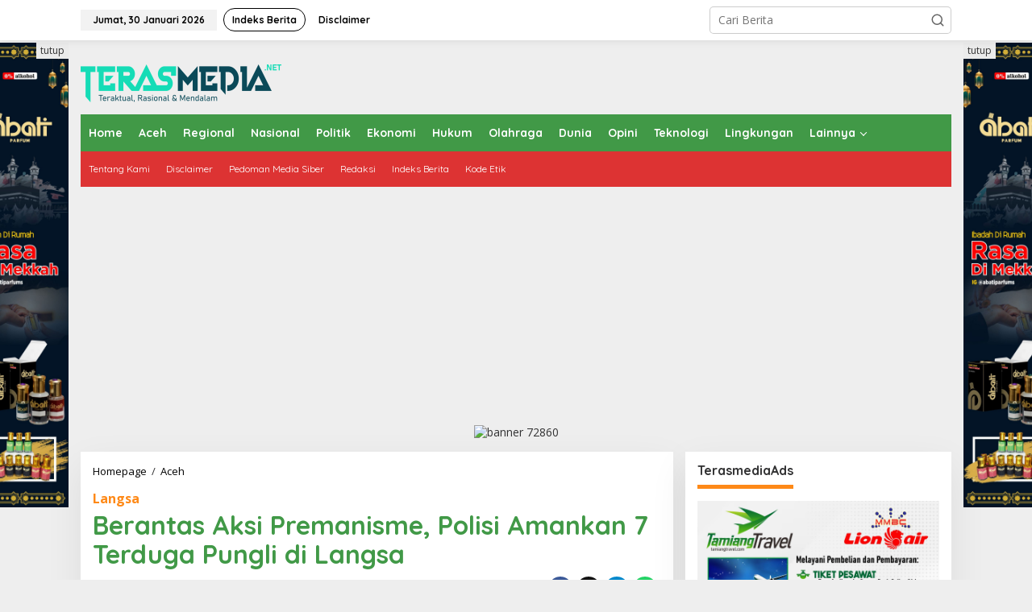

--- FILE ---
content_type: text/html; charset=UTF-8
request_url: https://terasmedia.net/berantas-aksi-premanisme-polisi-amankan-7-terduga-pungli-di-langsa/
body_size: 19722
content:
<!DOCTYPE html>
<html lang="id">
<head itemscope="itemscope" itemtype="https://schema.org/WebSite">
<meta charset="UTF-8">
<meta name="viewport" content="width=device-width, initial-scale=1">
<link rel="profile" href="http://gmpg.org/xfn/11">

<meta name='robots' content='index, follow, max-image-preview:large, max-snippet:-1, max-video-preview:-1' />

	<!-- This site is optimized with the Yoast SEO plugin v26.7 - https://yoast.com/wordpress/plugins/seo/ -->
	<title>Berantas Aksi Premanisme, Polisi Amankan 7 Terduga Pungli di Langsa - Teras Media - Portal Berita Daerah dan Nasional</title>
	<link rel="canonical" href="http://terasmedia.net/berantas-aksi-premanisme-polisi-amankan-7-terduga-pungli-di-langsa/" />
	<meta property="og:locale" content="id_ID" />
	<meta property="og:type" content="article" />
	<meta property="og:title" content="Berantas Aksi Premanisme, Polisi Amankan 7 Terduga Pungli di Langsa - Teras Media - Portal Berita Daerah dan Nasional" />
	<meta property="og:description" content="Langsa, Terasmedia.net &#8211; Seusai Presiden Jokowi menelepon Kapolri Jenderal Pol Listyo Sigit" />
	<meta property="og:url" content="http://terasmedia.net/berantas-aksi-premanisme-polisi-amankan-7-terduga-pungli-di-langsa/" />
	<meta property="og:site_name" content="Teras Media - Portal Berita Daerah dan Nasional" />
	<meta property="article:author" content="https://www.facebook.com/terasmedia.net" />
	<meta property="article:published_time" content="2021-06-18T08:23:08+00:00" />
	<meta property="article:modified_time" content="2021-06-18T08:25:07+00:00" />
	<meta property="og:image" content="http://terasmedia.net/wp-content/uploads/2021/06/terduga-pungli.jpg" />
	<meta property="og:image:width" content="448" />
	<meta property="og:image:height" content="260" />
	<meta property="og:image:type" content="image/jpeg" />
	<meta name="author" content="Teras Media" />
	<meta name="twitter:card" content="summary_large_image" />
	<meta name="twitter:creator" content="@https://twitter.com/teras_medianet/" />
	<meta name="twitter:label1" content="Ditulis oleh" />
	<meta name="twitter:data1" content="Teras Media" />
	<meta name="twitter:label2" content="Estimasi waktu membaca" />
	<meta name="twitter:data2" content="2 menit" />
	<script type="application/ld+json" class="yoast-schema-graph">{"@context":"https://schema.org","@graph":[{"@type":"Article","@id":"http://terasmedia.net/berantas-aksi-premanisme-polisi-amankan-7-terduga-pungli-di-langsa/#article","isPartOf":{"@id":"http://terasmedia.net/berantas-aksi-premanisme-polisi-amankan-7-terduga-pungli-di-langsa/"},"author":{"name":"Teras Media","@id":"http://terasmedia.net/#/schema/person/4f4d1b639909db1abfc6dcc171d35f11"},"headline":"Berantas Aksi Premanisme, Polisi Amankan 7 Terduga Pungli di Langsa","datePublished":"2021-06-18T08:23:08+00:00","dateModified":"2021-06-18T08:25:07+00:00","mainEntityOfPage":{"@id":"http://terasmedia.net/berantas-aksi-premanisme-polisi-amankan-7-terduga-pungli-di-langsa/"},"wordCount":308,"commentCount":0,"image":{"@id":"http://terasmedia.net/berantas-aksi-premanisme-polisi-amankan-7-terduga-pungli-di-langsa/#primaryimage"},"thumbnailUrl":"https://terasmedia.net/wp-content/uploads/2021/06/terduga-pungli.jpg","keywords":["Premanisme","Pungli","Pungutan Liar","Wisata Mangrove Langsa"],"articleSection":["Aceh","Hukum"],"inLanguage":"id","potentialAction":[{"@type":"CommentAction","name":"Comment","target":["http://terasmedia.net/berantas-aksi-premanisme-polisi-amankan-7-terduga-pungli-di-langsa/#respond"]}]},{"@type":"WebPage","@id":"http://terasmedia.net/berantas-aksi-premanisme-polisi-amankan-7-terduga-pungli-di-langsa/","url":"http://terasmedia.net/berantas-aksi-premanisme-polisi-amankan-7-terduga-pungli-di-langsa/","name":"Berantas Aksi Premanisme, Polisi Amankan 7 Terduga Pungli di Langsa - Teras Media - Portal Berita Daerah dan Nasional","isPartOf":{"@id":"http://terasmedia.net/#website"},"primaryImageOfPage":{"@id":"http://terasmedia.net/berantas-aksi-premanisme-polisi-amankan-7-terduga-pungli-di-langsa/#primaryimage"},"image":{"@id":"http://terasmedia.net/berantas-aksi-premanisme-polisi-amankan-7-terduga-pungli-di-langsa/#primaryimage"},"thumbnailUrl":"https://terasmedia.net/wp-content/uploads/2021/06/terduga-pungli.jpg","datePublished":"2021-06-18T08:23:08+00:00","dateModified":"2021-06-18T08:25:07+00:00","author":{"@id":"http://terasmedia.net/#/schema/person/4f4d1b639909db1abfc6dcc171d35f11"},"breadcrumb":{"@id":"http://terasmedia.net/berantas-aksi-premanisme-polisi-amankan-7-terduga-pungli-di-langsa/#breadcrumb"},"inLanguage":"id","potentialAction":[{"@type":"ReadAction","target":["http://terasmedia.net/berantas-aksi-premanisme-polisi-amankan-7-terduga-pungli-di-langsa/"]}]},{"@type":"ImageObject","inLanguage":"id","@id":"http://terasmedia.net/berantas-aksi-premanisme-polisi-amankan-7-terduga-pungli-di-langsa/#primaryimage","url":"https://terasmedia.net/wp-content/uploads/2021/06/terduga-pungli.jpg","contentUrl":"https://terasmedia.net/wp-content/uploads/2021/06/terduga-pungli.jpg","width":448,"height":260,"caption":"Anggota Satreskrim Polres Langsa mengamankan 7 orang diduga pelaku pungli di Kawasan Wisata Hutan Mangrove Kuala Langsa. (Foto : dok. humas polres Langsa/serambinews)"},{"@type":"BreadcrumbList","@id":"http://terasmedia.net/berantas-aksi-premanisme-polisi-amankan-7-terduga-pungli-di-langsa/#breadcrumb","itemListElement":[{"@type":"ListItem","position":1,"name":"Home","item":"http://terasmedia.net/"},{"@type":"ListItem","position":2,"name":"Berantas Aksi Premanisme, Polisi Amankan 7 Terduga Pungli di Langsa"}]},{"@type":"WebSite","@id":"http://terasmedia.net/#website","url":"http://terasmedia.net/","name":"Teras Media - Portal Berita Daerah dan Nasional","description":"Teraktual, Rasional dan Mendalam","potentialAction":[{"@type":"SearchAction","target":{"@type":"EntryPoint","urlTemplate":"http://terasmedia.net/?s={search_term_string}"},"query-input":{"@type":"PropertyValueSpecification","valueRequired":true,"valueName":"search_term_string"}}],"inLanguage":"id"},{"@type":"Person","@id":"http://terasmedia.net/#/schema/person/4f4d1b639909db1abfc6dcc171d35f11","name":"Teras Media","image":{"@type":"ImageObject","inLanguage":"id","@id":"http://terasmedia.net/#/schema/person/image/","url":"https://secure.gravatar.com/avatar/e6b5528d5c04c9009eb7d3842107fe3a8b5de3d19a66b5b307024419cd9b9bfe?s=96&d=mm&r=g","contentUrl":"https://secure.gravatar.com/avatar/e6b5528d5c04c9009eb7d3842107fe3a8b5de3d19a66b5b307024419cd9b9bfe?s=96&d=mm&r=g","caption":"Teras Media"},"sameAs":["https://terasmedia.net","https://www.facebook.com/terasmedia.net","https://www.instagram.com/terasmedia_net/","https://x.com/https://twitter.com/teras_medianet/"],"url":"https://terasmedia.net/author/terasmedia-net/"}]}</script>
	<!-- / Yoast SEO plugin. -->


<link rel='dns-prefetch' href='//fonts.googleapis.com' />
<link rel='dns-prefetch' href='//www.googletagmanager.com' />
<link rel='dns-prefetch' href='//pagead2.googlesyndication.com' />
<link rel="alternate" type="application/rss+xml" title="Teras Media - Portal Berita Daerah dan Nasional &raquo; Feed" href="https://terasmedia.net/feed/" />
<link rel="alternate" type="application/rss+xml" title="Teras Media - Portal Berita Daerah dan Nasional &raquo; Umpan Komentar" href="https://terasmedia.net/comments/feed/" />
<link rel="alternate" type="application/rss+xml" title="Teras Media - Portal Berita Daerah dan Nasional &raquo; Berantas Aksi Premanisme, Polisi Amankan 7 Terduga Pungli di Langsa Umpan Komentar" href="https://terasmedia.net/berantas-aksi-premanisme-polisi-amankan-7-terduga-pungli-di-langsa/feed/" />
<link rel="alternate" title="oEmbed (JSON)" type="application/json+oembed" href="https://terasmedia.net/wp-json/oembed/1.0/embed?url=https%3A%2F%2Fterasmedia.net%2Fberantas-aksi-premanisme-polisi-amankan-7-terduga-pungli-di-langsa%2F" />
<link rel="alternate" title="oEmbed (XML)" type="text/xml+oembed" href="https://terasmedia.net/wp-json/oembed/1.0/embed?url=https%3A%2F%2Fterasmedia.net%2Fberantas-aksi-premanisme-polisi-amankan-7-terduga-pungli-di-langsa%2F&#038;format=xml" />
<style id='wp-img-auto-sizes-contain-inline-css' type='text/css'>
img:is([sizes=auto i],[sizes^="auto," i]){contain-intrinsic-size:3000px 1500px}
/*# sourceURL=wp-img-auto-sizes-contain-inline-css */
</style>
<link rel='stylesheet' id='dashicons-css' href='https://terasmedia.net/wp-includes/css/dashicons.min.css?ver=6.9' type='text/css' media='all' />
<link rel='stylesheet' id='post-views-counter-frontend-css' href='https://terasmedia.net/wp-content/plugins/post-views-counter/css/frontend.css?ver=1.7.0' type='text/css' media='all' />
<style id='wp-emoji-styles-inline-css' type='text/css'>

	img.wp-smiley, img.emoji {
		display: inline !important;
		border: none !important;
		box-shadow: none !important;
		height: 1em !important;
		width: 1em !important;
		margin: 0 0.07em !important;
		vertical-align: -0.1em !important;
		background: none !important;
		padding: 0 !important;
	}
/*# sourceURL=wp-emoji-styles-inline-css */
</style>
<link rel='stylesheet' id='newkarma-core-css' href='https://terasmedia.net/wp-content/plugins/newkarma-core/css/newkarma-core.css?ver=2.0.5' type='text/css' media='all' />
<link rel='stylesheet' id='cmplz-general-css' href='https://terasmedia.net/wp-content/plugins/complianz-gdpr/assets/css/cookieblocker.min.css?ver=1767190114' type='text/css' media='all' />
<link crossorigin="anonymous" rel='stylesheet' id='newkarma-fonts-css' href='https://fonts.googleapis.com/css?family=Quicksand%3Aregular%2C700%2C300%7COpen+Sans%3Aregular%2Citalic%2C700%2C600%2C300%26subset%3Dlatin%2C&#038;ver=2.1.0' type='text/css' media='all' />
<link rel='stylesheet' id='newkarma-style-css' href='https://terasmedia.net/wp-content/themes/newkarma/style.css?ver=2.1.0' type='text/css' media='all' />
<style id='newkarma-style-inline-css' type='text/css'>
body{color:#323233;font-family:"Open Sans","Helvetica", Arial;font-weight:500;font-size:14px;}h1.entry-title{color:#419947;}kbd,a.button,button,.button,button.button,input[type="button"],input[type="reset"],input[type="submit"],.tagcloud a,.tagcloud ul,.prevnextpost-links a .prevnextpost,.page-links .page-link-number,ul.page-numbers li span.page-numbers,.sidr,#navigationamp,.gmr_widget_content ul.gmr-tabs,.index-page-numbers,.cat-links-bg{background-color:#419947;}blockquote,a.button,button,.button,button.button,input[type="button"],input[type="reset"],input[type="submit"],.gmr-theme div.sharedaddy h3.sd-title:before,.gmr_widget_content ul.gmr-tabs li a,.bypostauthor > .comment-body{border-color:#419947;}.gmr-meta-topic a,.newkarma-rp-widget .rp-number,.gmr-owl-carousel .gmr-slide-topic a,.tab-comment-number{color:#fe8917;}.page-title span,h3.comment-reply-title,.widget-title span,.gmr_widget_content ul.gmr-tabs li a.js-tabs__title-active{border-color:#fe8917;}.gmr-menuwrap #primary-menu > li > a:hover,.gmr-menuwrap #primary-menu > li.page_item_has_children:hover > a,.gmr-menuwrap #primary-menu > li.menu-item-has-children:hover > a,.gmr-mainmenu #primary-menu > li:hover > a,.gmr-mainmenu #primary-menu > .current-menu-item > a,.gmr-mainmenu #primary-menu > .current-menu-ancestor > a,.gmr-mainmenu #primary-menu > .current_page_item > a,.gmr-mainmenu #primary-menu > .current_page_ancestor > a{box-shadow:inset 0px -5px 0px 0px#fe8917;}.tab-content .newkarma-rp-widget .rp-number,.owl-theme .owl-controls .owl-page.active span{background-color:#fe8917;}a{color:#000000;}a:hover,a:focus,a:active{color:#e54e2c;}.site-title a{color:#419947;}.site-description{color:#999999;}.gmr-logo{margin-top:15px;}.gmr-menuwrap,.gmr-sticky .top-header.sticky-menu,.gmr-mainmenu #primary-menu .sub-menu,.gmr-mainmenu #primary-menu .children{background-color:#419947;}#gmr-responsive-menu,.gmr-mainmenu #primary-menu > li > a,.gmr-mainmenu #primary-menu .sub-menu a,.gmr-mainmenu #primary-menu .children a,.sidr ul li ul li a,.sidr ul li a,#navigationamp ul li ul li a,#navigationamp ul li a{color:#ffffff;}.gmr-mainmenu #primary-menu > li.menu-border > a span,.gmr-mainmenu #primary-menu > li.page_item_has_children > a:after,.gmr-mainmenu #primary-menu > li.menu-item-has-children > a:after,.gmr-mainmenu #primary-menu .sub-menu > li.page_item_has_children > a:after,.gmr-mainmenu #primary-menu .sub-menu > li.menu-item-has-children > a:after,.gmr-mainmenu #primary-menu .children > li.page_item_has_children > a:after,.gmr-mainmenu #primary-menu .children > li.menu-item-has-children > a:after{border-color:#ffffff;}#gmr-responsive-menu:hover,.gmr-mainmenu #primary-menu > li:hover > a,.gmr-mainmenu #primary-menu .current-menu-item > a,.gmr-mainmenu #primary-menu .current-menu-ancestor > a,.gmr-mainmenu #primary-menu .current_page_item > a,.gmr-mainmenu #primary-menu .current_page_ancestor > a,.sidr ul li ul li a:hover,.sidr ul li a:hover{color:#ffffff;}.gmr-mainmenu #primary-menu > li.menu-border:hover > a span,.gmr-mainmenu #primary-menu > li.menu-border.current-menu-item > a span,.gmr-mainmenu #primary-menu > li.menu-border.current-menu-ancestor > a span,.gmr-mainmenu #primary-menu > li.menu-border.current_page_item > a span,.gmr-mainmenu #primary-menu > li.menu-border.current_page_ancestor > a span,.gmr-mainmenu #primary-menu > li.page_item_has_children:hover > a:after,.gmr-mainmenu #primary-menu > li.menu-item-has-children:hover > a:after{border-color:#ffffff;}.gmr-mainmenu #primary-menu > li:hover > a,.gmr-mainmenu #primary-menu .current-menu-item > a,.gmr-mainmenu #primary-menu .current-menu-ancestor > a,.gmr-mainmenu #primary-menu .current_page_item > a,.gmr-mainmenu #primary-menu .current_page_ancestor > a{background-color:#dd3333;}.gmr-secondmenuwrap,.gmr-secondmenu #primary-menu .sub-menu,.gmr-secondmenu #primary-menu .children{background-color:#dd3333;}.gmr-secondmenu #primary-menu > li > a,.gmr-secondmenu #primary-menu .sub-menu a,.gmr-secondmenu #primary-menu .children a{color:#ffffff;}.gmr-secondmenu #primary-menu > li.page_item_has_children > a:after,.gmr-secondmenu #primary-menu > li.menu-item-has-children > a:after,.gmr-secondmenu #primary-menu .sub-menu > li.page_item_has_children > a:after,.gmr-secondmenu #primary-menu .sub-menu > li.menu-item-has-children > a:after,.gmr-secondmenu #primary-menu .children > li.page_item_has_children > a:after,.gmr-secondmenu #primary-menu .children > li.menu-item-has-children > a:after{border-color:#ffffff;}.gmr-topnavwrap{background-color:#ffffff;}#gmr-topnavresponsive-menu svg,.gmr-topnavmenu #primary-menu > li > a,.gmr-top-date,.search-trigger .gmr-icon{color:#000000;}.gmr-topnavmenu #primary-menu > li.menu-border > a span,.gmr-topnavmenu #primary-menu > li.page_item_has_children > a:after,.gmr-topnavmenu #primary-menu > li.menu-item-has-children > a:after,.gmr-topnavmenu #primary-menu .sub-menu > li.page_item_has_children > a:after,.gmr-topnavmenu #primary-menu .sub-menu > li.menu-item-has-children > a:after,.gmr-topnavmenu #primary-menu .children > li.page_item_has_children > a:after,.gmr-topnavmenu #primary-menu .children > li.menu-item-has-children > a:after{border-color:#000000;}#gmr-topnavresponsive-menu:hover,.gmr-topnavmenu #primary-menu > li:hover > a,.gmr-topnavmenu #primary-menu .current-menu-item > a,.gmr-topnavmenu #primary-menu .current-menu-ancestor > a,.gmr-topnavmenu #primary-menu .current_page_item > a,.gmr-topnavmenu #primary-menu .current_page_ancestor > a,.gmr-social-icon ul > li > a:hover{color:#419947;}.gmr-topnavmenu #primary-menu > li.menu-border:hover > a span,.gmr-topnavmenu #primary-menu > li.menu-border.current-menu-item > a span,.gmr-topnavmenu #primary-menu > li.menu-border.current-menu-ancestor > a span,.gmr-topnavmenu #primary-menu > li.menu-border.current_page_item > a span,.gmr-topnavmenu #primary-menu > li.menu-border.current_page_ancestor > a span,.gmr-topnavmenu #primary-menu > li.page_item_has_children:hover > a:after,.gmr-topnavmenu #primary-menu > li.menu-item-has-children:hover > a:after{border-color:#419947;}.gmr-owl-carousel .gmr-slide-title a{color:#ffffff;}.gmr-owl-carousel .item:hover .gmr-slide-title a{color:#cccccc;}.site-main-single{background-color:#ffffff;}.gmr-related-infinite .view-more-button:hover{color:#ffffff;}.site-main-archive{background-color:#20409a;}ul.page-numbers li span.page-numbers{color:#20409a;}.site-main-archive,a.read-more{color:#ffffff;}.site-main-archive h2.entry-title a,.site-main-archive .gmr-ajax-text{color:#ffd323;}.site-main-archive .gmr-archive:hover h2.entry-title a{color:#ffffff;}.gmr-focus-news.gmr-focus-gallery h2.entry-title a,.item .gmr-slide-title a,.newkarma-rp-widget .gmr-rp-bigthumbnail .gmr-rp-bigthumb-content .title-bigthumb{color:#ffffff;}.gmr-focus-news.gmr-focus-gallery:hover h2.entry-title a,.item:hover .gmr-slide-title a,.newkarma-rp-widget .gmr-rp-bigthumbnail:hover .gmr-rp-bigthumb-content .title-bigthumb{color:#ffff00;}h1,h2,h3,h4,h5,h6,.heading-font,.menu,.rp-title,.rsswidget,.gmr-metacontent,.gmr-metacontent-single,.gmr-ajax-text,.view-more-button,ul.single-social-icon li.social-text,.page-links,.gmr-top-date,ul.page-numbers li{font-family:"Quicksand","Helvetica", Arial;}.entry-content-single{font-size:16px;}h1{font-size:30px;}h2{font-size:26px;}h3{font-size:24px;}h4{font-size:22px;}h5{font-size:20px;}h6{font-size:18px;}.site-footer{background-color:#20409a;color:#ffffff;}ul.footer-social-icon li a{color:#ffffff;}ul.footer-social-icon li a,.footer-content{border-color:#ffffff;}ul.footer-social-icon li a:hover{color:#eeee22;border-color:#eeee22;}.site-footer a{color:#ffffff;}.site-footer a:hover{color:#eeee22;}
/*# sourceURL=newkarma-style-inline-css */
</style>
<link rel="https://api.w.org/" href="https://terasmedia.net/wp-json/" /><link rel="alternate" title="JSON" type="application/json" href="https://terasmedia.net/wp-json/wp/v2/posts/571" /><link rel="EditURI" type="application/rsd+xml" title="RSD" href="https://terasmedia.net/xmlrpc.php?rsd" />
<meta name="generator" content="WordPress 6.9" />
<link rel='shortlink' href='https://terasmedia.net/?p=571' />
<meta name="generator" content="Site Kit by Google 1.168.0" /><script async src="https://pagead2.googlesyndication.com/pagead/js/adsbygoogle.js?client=ca-pub-4343833483644969"
     crossorigin="anonymous"></script><link rel="pingback" href="https://terasmedia.net/xmlrpc.php">
<!-- Meta tag Google AdSense ditambahkan oleh Site Kit -->
<meta name="google-adsense-platform-account" content="ca-host-pub-2644536267352236">
<meta name="google-adsense-platform-domain" content="sitekit.withgoogle.com">
<!-- Akhir tag meta Google AdSense yang ditambahkan oleh Site Kit -->
<link rel="amphtml" href="https://terasmedia.net/berantas-aksi-premanisme-polisi-amankan-7-terduga-pungli-di-langsa/?amp=1">
<!-- Snippet Google AdSense telah ditambahkan oleh Site Kit -->
<script type="text/javascript" async="async" src="https://pagead2.googlesyndication.com/pagead/js/adsbygoogle.js?client=ca-pub-4343833483644969&amp;host=ca-host-pub-2644536267352236" crossorigin="anonymous"></script>

<!-- Snippet Google AdSense penutup telah ditambahkan oleh Site Kit -->
<link rel="icon" href="https://terasmedia.net/wp-content/uploads/2021/05/favicon-90x90.png" sizes="32x32" />
<link rel="icon" href="https://terasmedia.net/wp-content/uploads/2021/05/favicon.png" sizes="192x192" />
<link rel="apple-touch-icon" href="https://terasmedia.net/wp-content/uploads/2021/05/favicon.png" />
<meta name="msapplication-TileImage" content="https://terasmedia.net/wp-content/uploads/2021/05/favicon.png" />
		<style type="text/css" id="wp-custom-css">
			.gmr-metacontent{
	color:#fff;
}
		</style>
		<style id='global-styles-inline-css' type='text/css'>
:root{--wp--preset--aspect-ratio--square: 1;--wp--preset--aspect-ratio--4-3: 4/3;--wp--preset--aspect-ratio--3-4: 3/4;--wp--preset--aspect-ratio--3-2: 3/2;--wp--preset--aspect-ratio--2-3: 2/3;--wp--preset--aspect-ratio--16-9: 16/9;--wp--preset--aspect-ratio--9-16: 9/16;--wp--preset--color--black: #000000;--wp--preset--color--cyan-bluish-gray: #abb8c3;--wp--preset--color--white: #ffffff;--wp--preset--color--pale-pink: #f78da7;--wp--preset--color--vivid-red: #cf2e2e;--wp--preset--color--luminous-vivid-orange: #ff6900;--wp--preset--color--luminous-vivid-amber: #fcb900;--wp--preset--color--light-green-cyan: #7bdcb5;--wp--preset--color--vivid-green-cyan: #00d084;--wp--preset--color--pale-cyan-blue: #8ed1fc;--wp--preset--color--vivid-cyan-blue: #0693e3;--wp--preset--color--vivid-purple: #9b51e0;--wp--preset--gradient--vivid-cyan-blue-to-vivid-purple: linear-gradient(135deg,rgb(6,147,227) 0%,rgb(155,81,224) 100%);--wp--preset--gradient--light-green-cyan-to-vivid-green-cyan: linear-gradient(135deg,rgb(122,220,180) 0%,rgb(0,208,130) 100%);--wp--preset--gradient--luminous-vivid-amber-to-luminous-vivid-orange: linear-gradient(135deg,rgb(252,185,0) 0%,rgb(255,105,0) 100%);--wp--preset--gradient--luminous-vivid-orange-to-vivid-red: linear-gradient(135deg,rgb(255,105,0) 0%,rgb(207,46,46) 100%);--wp--preset--gradient--very-light-gray-to-cyan-bluish-gray: linear-gradient(135deg,rgb(238,238,238) 0%,rgb(169,184,195) 100%);--wp--preset--gradient--cool-to-warm-spectrum: linear-gradient(135deg,rgb(74,234,220) 0%,rgb(151,120,209) 20%,rgb(207,42,186) 40%,rgb(238,44,130) 60%,rgb(251,105,98) 80%,rgb(254,248,76) 100%);--wp--preset--gradient--blush-light-purple: linear-gradient(135deg,rgb(255,206,236) 0%,rgb(152,150,240) 100%);--wp--preset--gradient--blush-bordeaux: linear-gradient(135deg,rgb(254,205,165) 0%,rgb(254,45,45) 50%,rgb(107,0,62) 100%);--wp--preset--gradient--luminous-dusk: linear-gradient(135deg,rgb(255,203,112) 0%,rgb(199,81,192) 50%,rgb(65,88,208) 100%);--wp--preset--gradient--pale-ocean: linear-gradient(135deg,rgb(255,245,203) 0%,rgb(182,227,212) 50%,rgb(51,167,181) 100%);--wp--preset--gradient--electric-grass: linear-gradient(135deg,rgb(202,248,128) 0%,rgb(113,206,126) 100%);--wp--preset--gradient--midnight: linear-gradient(135deg,rgb(2,3,129) 0%,rgb(40,116,252) 100%);--wp--preset--font-size--small: 13px;--wp--preset--font-size--medium: 20px;--wp--preset--font-size--large: 36px;--wp--preset--font-size--x-large: 42px;--wp--preset--spacing--20: 0.44rem;--wp--preset--spacing--30: 0.67rem;--wp--preset--spacing--40: 1rem;--wp--preset--spacing--50: 1.5rem;--wp--preset--spacing--60: 2.25rem;--wp--preset--spacing--70: 3.38rem;--wp--preset--spacing--80: 5.06rem;--wp--preset--shadow--natural: 6px 6px 9px rgba(0, 0, 0, 0.2);--wp--preset--shadow--deep: 12px 12px 50px rgba(0, 0, 0, 0.4);--wp--preset--shadow--sharp: 6px 6px 0px rgba(0, 0, 0, 0.2);--wp--preset--shadow--outlined: 6px 6px 0px -3px rgb(255, 255, 255), 6px 6px rgb(0, 0, 0);--wp--preset--shadow--crisp: 6px 6px 0px rgb(0, 0, 0);}:where(.is-layout-flex){gap: 0.5em;}:where(.is-layout-grid){gap: 0.5em;}body .is-layout-flex{display: flex;}.is-layout-flex{flex-wrap: wrap;align-items: center;}.is-layout-flex > :is(*, div){margin: 0;}body .is-layout-grid{display: grid;}.is-layout-grid > :is(*, div){margin: 0;}:where(.wp-block-columns.is-layout-flex){gap: 2em;}:where(.wp-block-columns.is-layout-grid){gap: 2em;}:where(.wp-block-post-template.is-layout-flex){gap: 1.25em;}:where(.wp-block-post-template.is-layout-grid){gap: 1.25em;}.has-black-color{color: var(--wp--preset--color--black) !important;}.has-cyan-bluish-gray-color{color: var(--wp--preset--color--cyan-bluish-gray) !important;}.has-white-color{color: var(--wp--preset--color--white) !important;}.has-pale-pink-color{color: var(--wp--preset--color--pale-pink) !important;}.has-vivid-red-color{color: var(--wp--preset--color--vivid-red) !important;}.has-luminous-vivid-orange-color{color: var(--wp--preset--color--luminous-vivid-orange) !important;}.has-luminous-vivid-amber-color{color: var(--wp--preset--color--luminous-vivid-amber) !important;}.has-light-green-cyan-color{color: var(--wp--preset--color--light-green-cyan) !important;}.has-vivid-green-cyan-color{color: var(--wp--preset--color--vivid-green-cyan) !important;}.has-pale-cyan-blue-color{color: var(--wp--preset--color--pale-cyan-blue) !important;}.has-vivid-cyan-blue-color{color: var(--wp--preset--color--vivid-cyan-blue) !important;}.has-vivid-purple-color{color: var(--wp--preset--color--vivid-purple) !important;}.has-black-background-color{background-color: var(--wp--preset--color--black) !important;}.has-cyan-bluish-gray-background-color{background-color: var(--wp--preset--color--cyan-bluish-gray) !important;}.has-white-background-color{background-color: var(--wp--preset--color--white) !important;}.has-pale-pink-background-color{background-color: var(--wp--preset--color--pale-pink) !important;}.has-vivid-red-background-color{background-color: var(--wp--preset--color--vivid-red) !important;}.has-luminous-vivid-orange-background-color{background-color: var(--wp--preset--color--luminous-vivid-orange) !important;}.has-luminous-vivid-amber-background-color{background-color: var(--wp--preset--color--luminous-vivid-amber) !important;}.has-light-green-cyan-background-color{background-color: var(--wp--preset--color--light-green-cyan) !important;}.has-vivid-green-cyan-background-color{background-color: var(--wp--preset--color--vivid-green-cyan) !important;}.has-pale-cyan-blue-background-color{background-color: var(--wp--preset--color--pale-cyan-blue) !important;}.has-vivid-cyan-blue-background-color{background-color: var(--wp--preset--color--vivid-cyan-blue) !important;}.has-vivid-purple-background-color{background-color: var(--wp--preset--color--vivid-purple) !important;}.has-black-border-color{border-color: var(--wp--preset--color--black) !important;}.has-cyan-bluish-gray-border-color{border-color: var(--wp--preset--color--cyan-bluish-gray) !important;}.has-white-border-color{border-color: var(--wp--preset--color--white) !important;}.has-pale-pink-border-color{border-color: var(--wp--preset--color--pale-pink) !important;}.has-vivid-red-border-color{border-color: var(--wp--preset--color--vivid-red) !important;}.has-luminous-vivid-orange-border-color{border-color: var(--wp--preset--color--luminous-vivid-orange) !important;}.has-luminous-vivid-amber-border-color{border-color: var(--wp--preset--color--luminous-vivid-amber) !important;}.has-light-green-cyan-border-color{border-color: var(--wp--preset--color--light-green-cyan) !important;}.has-vivid-green-cyan-border-color{border-color: var(--wp--preset--color--vivid-green-cyan) !important;}.has-pale-cyan-blue-border-color{border-color: var(--wp--preset--color--pale-cyan-blue) !important;}.has-vivid-cyan-blue-border-color{border-color: var(--wp--preset--color--vivid-cyan-blue) !important;}.has-vivid-purple-border-color{border-color: var(--wp--preset--color--vivid-purple) !important;}.has-vivid-cyan-blue-to-vivid-purple-gradient-background{background: var(--wp--preset--gradient--vivid-cyan-blue-to-vivid-purple) !important;}.has-light-green-cyan-to-vivid-green-cyan-gradient-background{background: var(--wp--preset--gradient--light-green-cyan-to-vivid-green-cyan) !important;}.has-luminous-vivid-amber-to-luminous-vivid-orange-gradient-background{background: var(--wp--preset--gradient--luminous-vivid-amber-to-luminous-vivid-orange) !important;}.has-luminous-vivid-orange-to-vivid-red-gradient-background{background: var(--wp--preset--gradient--luminous-vivid-orange-to-vivid-red) !important;}.has-very-light-gray-to-cyan-bluish-gray-gradient-background{background: var(--wp--preset--gradient--very-light-gray-to-cyan-bluish-gray) !important;}.has-cool-to-warm-spectrum-gradient-background{background: var(--wp--preset--gradient--cool-to-warm-spectrum) !important;}.has-blush-light-purple-gradient-background{background: var(--wp--preset--gradient--blush-light-purple) !important;}.has-blush-bordeaux-gradient-background{background: var(--wp--preset--gradient--blush-bordeaux) !important;}.has-luminous-dusk-gradient-background{background: var(--wp--preset--gradient--luminous-dusk) !important;}.has-pale-ocean-gradient-background{background: var(--wp--preset--gradient--pale-ocean) !important;}.has-electric-grass-gradient-background{background: var(--wp--preset--gradient--electric-grass) !important;}.has-midnight-gradient-background{background: var(--wp--preset--gradient--midnight) !important;}.has-small-font-size{font-size: var(--wp--preset--font-size--small) !important;}.has-medium-font-size{font-size: var(--wp--preset--font-size--medium) !important;}.has-large-font-size{font-size: var(--wp--preset--font-size--large) !important;}.has-x-large-font-size{font-size: var(--wp--preset--font-size--x-large) !important;}
/*# sourceURL=global-styles-inline-css */
</style>
</head>

<body class="wp-singular post-template-default single single-post postid-571 single-format-standard wp-theme-newkarma eio-default gmr-theme gmr-sticky group-blog" itemscope="itemscope" itemtype="https://schema.org/WebPage">

<a class="skip-link screen-reader-text" href="#main">Lewati ke konten</a>


<div class="gmr-topnavwrap clearfix">
	<div class="container-topnav">
		<div class="list-flex">
								<div class="row-flex gmr-table-date">
						<span class="gmr-top-date" data-lang="id"></span>
					</div>
					
			<div class="row-flex gmr-table-menu">
								<a id="gmr-topnavresponsive-menu" href="#menus" title="Menus" rel="nofollow"><svg xmlns="http://www.w3.org/2000/svg" xmlns:xlink="http://www.w3.org/1999/xlink" aria-hidden="true" role="img" width="1em" height="1em" preserveAspectRatio="xMidYMid meet" viewBox="0 0 24 24"><path d="M4 6h16v2H4zm0 5h16v2H4zm0 5h16v2H4z" fill="currentColor"/></svg></a>
				<div class="close-topnavmenu-wrap"><a id="close-topnavmenu-button" rel="nofollow" href="#"><svg xmlns="http://www.w3.org/2000/svg" xmlns:xlink="http://www.w3.org/1999/xlink" aria-hidden="true" role="img" width="1em" height="1em" preserveAspectRatio="xMidYMid meet" viewBox="0 0 1024 1024"><path d="M685.4 354.8c0-4.4-3.6-8-8-8l-66 .3L512 465.6l-99.3-118.4l-66.1-.3c-4.4 0-8 3.5-8 8c0 1.9.7 3.7 1.9 5.2l130.1 155L340.5 670a8.32 8.32 0 0 0-1.9 5.2c0 4.4 3.6 8 8 8l66.1-.3L512 564.4l99.3 118.4l66 .3c4.4 0 8-3.5 8-8c0-1.9-.7-3.7-1.9-5.2L553.5 515l130.1-155c1.2-1.4 1.8-3.3 1.8-5.2z" fill="currentColor"/><path d="M512 65C264.6 65 64 265.6 64 513s200.6 448 448 448s448-200.6 448-448S759.4 65 512 65zm0 820c-205.4 0-372-166.6-372-372s166.6-372 372-372s372 166.6 372 372s-166.6 372-372 372z" fill="currentColor"/></svg></a></div>
				<nav id="site-navigation" class="gmr-topnavmenu pull-right" role="navigation" itemscope="itemscope" itemtype="https://schema.org/SiteNavigationElement">
					<ul id="primary-menu" class="menu"><li id="menu-item-37" class="menu-border menu-item menu-item-type-post_type menu-item-object-page menu-item-37"><a href="https://terasmedia.net/indeks-berita/" itemprop="url"><span itemprop="name">Indeks Berita</span></a></li>
<li id="menu-item-165" class="menu-item menu-item-type-post_type menu-item-object-page menu-item-165"><a href="https://terasmedia.net/disclaimer/" itemprop="url"><span itemprop="name">Disclaimer</span></a></li>
</ul>				</nav><!-- #site-navigation -->
							</div>
			<div class="row-flex gmr-menu-mobile-wrap text-center">
				<div class="only-mobile gmr-mobilelogo"><div class="gmr-logo"><a href="https://terasmedia.net/" class="custom-logo-link" itemprop="url" title="Teras Media - Portal Berita Daerah dan Nasional"><img src="http://terasmedia.net/wp-content/uploads/2025/08/Terasmedia-scaled-e1755188191153.png" alt="Teras Media - Portal Berita Daerah dan Nasional" title="Teras Media - Portal Berita Daerah dan Nasional" /></a></div></div>			</div>
			<div class="row-flex gmr-table-search last-row">
									<div class="gmr-search-btn">
								<a id="search-menu-button" class="topnav-button gmr-search-icon" href="#" rel="nofollow"><svg xmlns="http://www.w3.org/2000/svg" aria-hidden="true" role="img" width="1em" height="1em" preserveAspectRatio="xMidYMid meet" viewBox="0 0 24 24"><path fill="none" stroke="currentColor" stroke-linecap="round" stroke-width="2" d="m21 21l-4.486-4.494M19 10.5a8.5 8.5 0 1 1-17 0a8.5 8.5 0 0 1 17 0Z"/></svg></a>
								<div id="search-dropdown-container" class="search-dropdown search">
								<form method="get" class="gmr-searchform searchform" action="https://terasmedia.net/">
									<input type="text" name="s" id="s" placeholder="Cari Berita" />
								</form>
								</div>
							</div><div class="gmr-search">
							<form method="get" class="gmr-searchform searchform" action="https://terasmedia.net/">
								<input type="text" name="s" id="s" placeholder="Cari Berita" />
								<button type="submit" role="button" aria-label="Submit" class="gmr-search-submit"><svg xmlns="http://www.w3.org/2000/svg" xmlns:xlink="http://www.w3.org/1999/xlink" aria-hidden="true" role="img" width="1em" height="1em" preserveAspectRatio="xMidYMid meet" viewBox="0 0 24 24"><g fill="none" stroke="currentColor" stroke-width="2" stroke-linecap="round" stroke-linejoin="round"><circle cx="11" cy="11" r="8"/><path d="M21 21l-4.35-4.35"/></g></svg></button>
							</form>
						</div>			</div>
		</div>

			</div>
</div>

	<div class="container">
		<div class="clearfix gmr-headwrapper">
			<div class="gmr-logo"><a href="https://terasmedia.net/" class="custom-logo-link" itemprop="url" title="Teras Media - Portal Berita Daerah dan Nasional"><img src="http://terasmedia.net/wp-content/uploads/2025/08/Terasmedia-scaled-e1755188191153.png" alt="Teras Media - Portal Berita Daerah dan Nasional" title="Teras Media - Portal Berita Daerah dan Nasional" /></a></div>					</div>
	</div>

	<header id="masthead" class="site-header" role="banner" itemscope="itemscope" itemtype="https://schema.org/WPHeader">
		<div class="top-header">
			<div class="container">
				<div class="gmr-menuwrap clearfix">
					<nav id="site-navigation" class="gmr-mainmenu" role="navigation" itemscope="itemscope" itemtype="https://schema.org/SiteNavigationElement">
						<ul id="primary-menu" class="menu"><li id="menu-item-263" class="menu-item menu-item-type-custom menu-item-object-custom menu-item-home menu-item-263"><a href="https://terasmedia.net" itemprop="url"><span itemprop="name">Home</span></a></li>
<li id="menu-item-127" class="menu-item menu-item-type-taxonomy menu-item-object-category current-post-ancestor current-menu-parent current-post-parent menu-item-127"><a href="https://terasmedia.net/aceh/" itemprop="url"><span itemprop="name">Aceh</span></a></li>
<li id="menu-item-128" class="menu-item menu-item-type-taxonomy menu-item-object-category menu-item-128"><a href="https://terasmedia.net/regional/" itemprop="url"><span itemprop="name">Regional</span></a></li>
<li id="menu-item-54" class="menu-item menu-item-type-taxonomy menu-item-object-category menu-item-54"><a href="https://terasmedia.net/nasional/" itemprop="url"><span itemprop="name">Nasional</span></a></li>
<li id="menu-item-53" class="menu-item menu-item-type-taxonomy menu-item-object-category menu-item-53"><a href="https://terasmedia.net/politik/" itemprop="url"><span itemprop="name">Politik</span></a></li>
<li id="menu-item-129" class="menu-item menu-item-type-taxonomy menu-item-object-category menu-item-129"><a href="https://terasmedia.net/ekonomi/" itemprop="url"><span itemprop="name">Ekonomi</span></a></li>
<li id="menu-item-130" class="menu-item menu-item-type-taxonomy menu-item-object-category current-post-ancestor current-menu-parent current-post-parent menu-item-130"><a href="https://terasmedia.net/hukum/" itemprop="url"><span itemprop="name">Hukum</span></a></li>
<li id="menu-item-51" class="menu-item menu-item-type-taxonomy menu-item-object-category menu-item-51"><a href="https://terasmedia.net/olahraga/" itemprop="url"><span itemprop="name">Olahraga</span></a></li>
<li id="menu-item-131" class="menu-item menu-item-type-taxonomy menu-item-object-category menu-item-131"><a href="https://terasmedia.net/dunia/" itemprop="url"><span itemprop="name">Dunia</span></a></li>
<li id="menu-item-132" class="menu-item menu-item-type-taxonomy menu-item-object-category menu-item-132"><a href="https://terasmedia.net/opini/" itemprop="url"><span itemprop="name">Opini</span></a></li>
<li id="menu-item-136" class="menu-item menu-item-type-taxonomy menu-item-object-category menu-item-136"><a href="https://terasmedia.net/teknologi/" itemprop="url"><span itemprop="name">Teknologi</span></a></li>
<li id="menu-item-134" class="menu-item menu-item-type-taxonomy menu-item-object-category menu-item-134"><a href="https://terasmedia.net/lingkungan/" itemprop="url"><span itemprop="name">Lingkungan</span></a></li>
<li id="menu-item-133" class="menu-item menu-item-type-custom menu-item-object-custom menu-item-has-children menu-item-133"><a href="#" itemprop="url"><span itemprop="name">Lainnya</span></a>
<ul class="sub-menu">
	<li id="menu-item-335" class="menu-item menu-item-type-taxonomy menu-item-object-category menu-item-335"><a href="https://terasmedia.net/ragam/" itemprop="url"><span itemprop="name">Ragam</span></a></li>
	<li id="menu-item-334" class="menu-item menu-item-type-taxonomy menu-item-object-category menu-item-334"><a href="https://terasmedia.net/otomotif/" itemprop="url"><span itemprop="name">Otomotif</span></a></li>
	<li id="menu-item-294" class="menu-item menu-item-type-custom menu-item-object-custom menu-item-294"><a href="https://terasmedia.net/berita-foto" itemprop="url"><span itemprop="name">Berita Foto</span></a></li>
	<li id="menu-item-140" class="menu-item menu-item-type-taxonomy menu-item-object-category menu-item-140"><a href="https://terasmedia.net/agama/" itemprop="url"><span itemprop="name">Agama</span></a></li>
	<li id="menu-item-135" class="menu-item menu-item-type-taxonomy menu-item-object-category menu-item-135"><a href="https://terasmedia.net/sosial-budaya/" itemprop="url"><span itemprop="name">Sosial Budaya</span></a></li>
	<li id="menu-item-137" class="menu-item menu-item-type-taxonomy menu-item-object-category menu-item-137"><a href="https://terasmedia.net/gaya-hidup/" itemprop="url"><span itemprop="name">Gaya Hidup</span></a></li>
	<li id="menu-item-138" class="menu-item menu-item-type-taxonomy menu-item-object-category menu-item-138"><a href="https://terasmedia.net/kesehatan/" itemprop="url"><span itemprop="name">Kesehatan</span></a></li>
	<li id="menu-item-139" class="menu-item menu-item-type-taxonomy menu-item-object-category menu-item-139"><a href="https://terasmedia.net/pariwisata/" itemprop="url"><span itemprop="name">Pariwisata</span></a></li>
	<li id="menu-item-141" class="menu-item menu-item-type-taxonomy menu-item-object-category menu-item-141"><a href="https://terasmedia.net/sosok/" itemprop="url"><span itemprop="name">Sosok</span></a></li>
	<li id="menu-item-142" class="menu-item menu-item-type-taxonomy menu-item-object-category menu-item-142"><a href="https://terasmedia.net/surat-pembaca/" itemprop="url"><span itemprop="name">Surat Pembaca</span></a></li>
	<li id="menu-item-852" class="menu-item menu-item-type-post_type menu-item-object-page menu-item-852"><a href="https://terasmedia.net/pendidikan/" itemprop="url"><span itemprop="name">Pendidikan</span></a></li>
	<li id="menu-item-1118" class="menu-item menu-item-type-post_type menu-item-object-page menu-item-1118"><a href="https://terasmedia.net/peristiwa/" itemprop="url"><span itemprop="name">Peristiwa</span></a></li>
</ul>
</li>
</ul>					</nav><!-- #site-navigation -->
				</div>
											<div class="gmr-secondmenuwrap clearfix">
								<nav id="site-navigation" class="gmr-secondmenu" role="navigation" itemscope="itemscope" itemtype="https://schema.org/SiteNavigationElement">
									<ul id="primary-menu" class="menu"><li id="menu-item-155" class="menu-item menu-item-type-post_type menu-item-object-page menu-item-155"><a href="https://terasmedia.net/tentang-kami/" itemprop="url"><span itemprop="name">Tentang Kami</span></a></li>
<li id="menu-item-153" class="menu-item menu-item-type-post_type menu-item-object-page menu-item-153"><a href="https://terasmedia.net/disclaimer/" itemprop="url"><span itemprop="name">Disclaimer</span></a></li>
<li id="menu-item-154" class="menu-item menu-item-type-post_type menu-item-object-page menu-item-154"><a href="https://terasmedia.net/pedoman-media-siber/" itemprop="url"><span itemprop="name">Pedoman Media Siber</span></a></li>
<li id="menu-item-156" class="menu-item menu-item-type-post_type menu-item-object-page menu-item-156"><a href="https://terasmedia.net/redaksi/" itemprop="url"><span itemprop="name">Redaksi</span></a></li>
<li id="menu-item-157" class="menu-item menu-item-type-post_type menu-item-object-page menu-item-157"><a href="https://terasmedia.net/indeks-berita/" itemprop="url"><span itemprop="name">Indeks Berita</span></a></li>
<li id="menu-item-322" class="menu-item menu-item-type-post_type menu-item-object-page menu-item-322"><a href="https://terasmedia.net/kode-etik/" itemprop="url"><span itemprop="name">Kode Etik</span></a></li>
</ul>								</nav><!-- #site-navigation -->
							</div>
								</div>
		</div><!-- .top-header -->
	</header><!-- #masthead -->


<div class="site inner-wrap" id="site-container">
	<div class="newkarma-core-floatbanner newkarma-core-floatbanner-left"><div class="inner-float-left"><button onclick="parentNode.remove()" title="tutup">tutup</button><img title="abati parfum" src="https://terasmedia.net/wp-content/uploads/2024/06/abati-kios-scaled.jpg" alt="banner 120x600" width="120" height="600"/></div></div><div class="newkarma-core-floatbanner newkarma-core-floatbanner-right"><div class="inner-float-right"><button onclick="parentNode.remove()" title="tutup">tutup</button><img title="abati parfum" src="https://terasmedia.net/wp-content/uploads/2024/06/abati-kios-scaled.jpg" alt="banner 120x600" width="120" height="600"/></div></div>	<div id="content" class="gmr-content">
		<div class="container"><div class="newkarma-core-topbanner-aftermenu"><script async src="https://pagead2.googlesyndication.com/pagead/js/adsbygoogle.js?client=ca-pub-4343833483644969"
     crossorigin="anonymous"></script>
<!-- iklan header -->
<ins class="adsbygoogle"
     style="display:block"
     data-ad-client="ca-pub-4343833483644969"
     data-ad-slot="8292960391"
     data-ad-format="auto"
     data-full-width-responsive="true"></ins>
<script>
     (adsbygoogle = window.adsbygoogle || []).push({});
</script>

<img title="banner 970x250" src="https://web.archive.org/web/20230710092629im_/https://terasmedia.net/wp-content/uploads/2021/05/970x250.png" alt="banner 72860" width="970" height="250"></div></div>		<div class="container">
			<div class="row">

<div id="primary" class="content-area col-md-content">
	<main id="main" class="site-main-single" role="main">

	<div class="gmr-list-table single-head-wrap">
					<div class="breadcrumbs" itemscope itemtype="https://schema.org/BreadcrumbList">
																						<span class="first-item" itemprop="itemListElement" itemscope itemtype="https://schema.org/ListItem">
								<a itemscope itemtype="https://schema.org/WebPage" itemprop="item" itemid="https://terasmedia.net/" href="https://terasmedia.net/">
									<span itemprop="name">Homepage</span>
								</a>
								<span itemprop="position" content="1"></span>
							</span>
																										<span class="separator">/</span>
													<span class="0-item" itemprop="itemListElement" itemscope itemtype="https://schema.org/ListItem">
								<a itemscope itemtype="https://schema.org/WebPage" itemprop="item" itemid="https://terasmedia.net/aceh/" href="https://terasmedia.net/aceh/">
									<span itemprop="name">Aceh</span>
								</a>
								<span itemprop="position" content="2"></span>
							</span>
																										<span class="last-item screen-reader-text" itemscope itemtype="https://schema.org/ListItem">
							<span itemprop="name">Berantas Aksi Premanisme, Polisi Amankan 7 Terduga Pungli di Langsa</span>
							<span itemprop="position" content="3"></span>
						</span>
												</div>
				</div>

	
<article id="post-571" class="post-571 post type-post status-publish format-standard has-post-thumbnail category-aceh category-hukum tag-premanisme tag-pungli tag-pungutan-liar tag-wisata-mangrove-langsa newstopic-langsa" itemscope="itemscope" itemtype="https://schema.org/CreativeWork">

	<div class="site-main gmr-single hentry">
		<div class="gmr-box-content-single">
			<div class="gmr-meta-topic"><a href="https://terasmedia.net/topic/langsa/" rel="tag">Langsa</a></div>			<header class="entry-header">
				<h1 class="entry-title" itemprop="headline">Berantas Aksi Premanisme, Polisi Amankan 7 Terduga Pungli di Langsa</h1><div class="gmr-aftertitle-wrap"><div class="gmr-metacontent-single"><div><span class="posted-on"><span class="entry-author vcard" itemprop="author" itemscope="itemscope" itemtype="https://schema.org/person"><a class="url fn n" href="https://terasmedia.net/author/terasmedia-net/" title="Tautan ke: Teras Media" itemprop="url"><span itemprop="name">Teras Media</span></a></span></span><span class="posted-on"><time class="entry-date published" itemprop="datePublished" datetime="2021-06-18T15:23:08+07:00">18 Juni 2021</time><time class="updated" datetime="2021-06-18T15:25:07+07:00">18 Juni 2021</time></span></div><div><span class="cat-links"><a href="https://terasmedia.net/aceh/" rel="category tag">Aceh</a>, <a href="https://terasmedia.net/hukum/" rel="category tag">Hukum</a></span><span class="view-single">0 Dilihat</spans></div></div><div class="gmr-social-share-intop"><ul class="gmr-socialicon-share"><li class="facebook"><a href="https://www.facebook.com/sharer/sharer.php?u=https%3A%2F%2Fterasmedia.net%2Fberantas-aksi-premanisme-polisi-amankan-7-terduga-pungli-di-langsa%2F" class="gmr-share-facebook" rel="nofollow" title="Sebar ini"><svg xmlns="http://www.w3.org/2000/svg" aria-hidden="true" role="img" width="0.49em" height="1em" viewBox="0 0 486.037 1000"><path d="M124.074 1000V530.771H0V361.826h124.074V217.525C124.074 104.132 197.365 0 366.243 0C434.619 0 485.18 6.555 485.18 6.555l-3.984 157.766s-51.564-.502-107.833-.502c-60.9 0-70.657 28.065-70.657 74.646v123.361h183.331l-7.977 168.945H302.706V1000H124.074" fill="currentColor" /></svg></a></li><li class="twitter"><a href="https://twitter.com/intent/tweet?url=https%3A%2F%2Fterasmedia.net%2Fberantas-aksi-premanisme-polisi-amankan-7-terduga-pungli-di-langsa%2F&amp;text=Berantas%20Aksi%20Premanisme%2C%20Polisi%20Amankan%207%20Terduga%20Pungli%20di%20Langsa" class="gmr-share-twitter" rel="nofollow" title="Tweet ini"><svg xmlns="http://www.w3.org/2000/svg" aria-hidden="true" role="img" width="1em" height="1em" viewBox="0 0 24 24"><path fill="currentColor" d="M18.901 1.153h3.68l-8.04 9.19L24 22.846h-7.406l-5.8-7.584l-6.638 7.584H.474l8.6-9.83L0 1.154h7.594l5.243 6.932ZM17.61 20.644h2.039L6.486 3.24H4.298Z"></path></svg></a></li><li class="telegram"><a href="https://t.me/share/url?url=https%3A%2F%2Fterasmedia.net%2Fberantas-aksi-premanisme-polisi-amankan-7-terduga-pungli-di-langsa%2F&amp;text=Berantas%20Aksi%20Premanisme%2C%20Polisi%20Amankan%207%20Terduga%20Pungli%20di%20Langsa" target="_blank" rel="nofollow" title="Telegram Share"><svg xmlns="http://www.w3.org/2000/svg" aria-hidden="true" role="img" width="1em" height="1em" viewBox="0 0 48 48"><path d="M41.42 7.309s3.885-1.515 3.56 2.164c-.107 1.515-1.078 6.818-1.834 12.553l-2.59 16.99s-.216 2.489-2.159 2.922c-1.942.432-4.856-1.515-5.396-1.948c-.432-.325-8.094-5.195-10.792-7.575c-.756-.65-1.62-1.948.108-3.463L33.648 18.13c1.295-1.298 2.59-4.328-2.806-.649l-15.11 10.28s-1.727 1.083-4.964.109l-7.016-2.165s-2.59-1.623 1.835-3.246c10.793-5.086 24.068-10.28 35.831-15.15z" fill="currentColor" /></svg></a></li><li class="whatsapp"><a href="https://api.whatsapp.com/send?text=Berantas%20Aksi%20Premanisme%2C%20Polisi%20Amankan%207%20Terduga%20Pungli%20di%20Langsa https%3A%2F%2Fterasmedia.net%2Fberantas-aksi-premanisme-polisi-amankan-7-terduga-pungli-di-langsa%2F" class="gmr-share-whatsapp" rel="nofollow" title="Whatsapp"><svg xmlns="http://www.w3.org/2000/svg" aria-hidden="true" role="img" width="1em" height="1em" viewBox="0 0 24 24"><path d="M15.271 13.21a7.014 7.014 0 0 1 1.543.7l-.031-.018c.529.235.986.51 1.403.833l-.015-.011c.02.061.032.13.032.203l-.001.032v-.001c-.015.429-.11.832-.271 1.199l.008-.021c-.231.463-.616.82-1.087 1.01l-.014.005a3.624 3.624 0 0 1-1.576.411h-.006a8.342 8.342 0 0 1-2.988-.982l.043.022a8.9 8.9 0 0 1-2.636-1.829l-.001-.001a20.473 20.473 0 0 1-2.248-2.794l-.047-.074a5.38 5.38 0 0 1-1.1-2.995l-.001-.013v-.124a3.422 3.422 0 0 1 1.144-2.447l.003-.003a1.17 1.17 0 0 1 .805-.341h.001c.101.003.198.011.292.025l-.013-.002c.087.013.188.021.292.023h.003a.642.642 0 0 1 .414.102l-.002-.001c.107.118.189.261.238.418l.002.008q.124.31.512 1.364c.135.314.267.701.373 1.099l.014.063a1.573 1.573 0 0 1-.533.889l-.003.002q-.535.566-.535.72a.436.436 0 0 0 .081.234l-.001-.001a7.03 7.03 0 0 0 1.576 2.119l.005.005a9.89 9.89 0 0 0 2.282 1.54l.059.026a.681.681 0 0 0 .339.109h.002q.233 0 .838-.752t.804-.752zm-3.147 8.216h.022a9.438 9.438 0 0 0 3.814-.799l-.061.024c2.356-.994 4.193-2.831 5.163-5.124l.024-.063c.49-1.113.775-2.411.775-3.775s-.285-2.662-.799-3.837l.024.062c-.994-2.356-2.831-4.193-5.124-5.163l-.063-.024c-1.113-.49-2.411-.775-3.775-.775s-2.662.285-3.837.799l.062-.024c-2.356.994-4.193 2.831-5.163 5.124l-.024.063a9.483 9.483 0 0 0-.775 3.787a9.6 9.6 0 0 0 1.879 5.72l-.019-.026l-1.225 3.613l3.752-1.194a9.45 9.45 0 0 0 5.305 1.612h.047zm0-21.426h.033c1.628 0 3.176.342 4.575.959L16.659.93c2.825 1.197 5.028 3.4 6.196 6.149l.029.076c.588 1.337.93 2.896.93 4.535s-.342 3.198-.959 4.609l.029-.074c-1.197 2.825-3.4 5.028-6.149 6.196l-.076.029c-1.327.588-2.875.93-4.503.93h-.034h.002h-.053c-2.059 0-3.992-.541-5.664-1.488l.057.03L-.001 24l2.109-6.279a11.505 11.505 0 0 1-1.674-6.01c0-1.646.342-3.212.959-4.631l-.029.075C2.561 4.33 4.764 2.127 7.513.959L7.589.93A11.178 11.178 0 0 1 12.092 0h.033h-.002z" fill="currentColor" /></svg></a></li></ul></div></div>			</header><!-- .entry-header -->
		</div>

		<div class="gmr-featured-wrap">
									<figure class="gmr-attachment-img">
							<img width="448" height="260" src="https://terasmedia.net/wp-content/uploads/2021/06/terduga-pungli.jpg" class="attachment-post-thumbnail size-post-thumbnail wp-post-image" alt="" decoding="async" fetchpriority="high" title="terduga pungli" />																						<figcaption class="wp-caption-text">Anggota Satreskrim Polres Langsa mengamankan 7 orang diduga pelaku pungli di Kawasan Wisata Hutan Mangrove Kuala Langsa. (Foto : dok. humas polres Langsa/serambinews) </figcaption>
													</figure>
								</div>

		<div class="gmr-box-content-single">
			<div class="row">
				<div class="col-md-sgl-l pos-sticky"><div class="gmr-social-share"><ul class="gmr-socialicon-share"><li class="facebook"><a href="https://www.facebook.com/sharer/sharer.php?u=https%3A%2F%2Fterasmedia.net%2Fberantas-aksi-premanisme-polisi-amankan-7-terduga-pungli-di-langsa%2F" class="gmr-share-facebook" rel="nofollow" title="Sebar ini"><svg xmlns="http://www.w3.org/2000/svg" aria-hidden="true" role="img" width="0.49em" height="1em" viewBox="0 0 486.037 1000"><path d="M124.074 1000V530.771H0V361.826h124.074V217.525C124.074 104.132 197.365 0 366.243 0C434.619 0 485.18 6.555 485.18 6.555l-3.984 157.766s-51.564-.502-107.833-.502c-60.9 0-70.657 28.065-70.657 74.646v123.361h183.331l-7.977 168.945H302.706V1000H124.074" fill="currentColor" /></svg></a></li><li class="twitter"><a href="https://twitter.com/intent/tweet?url=https%3A%2F%2Fterasmedia.net%2Fberantas-aksi-premanisme-polisi-amankan-7-terduga-pungli-di-langsa%2F&amp;text=Berantas%20Aksi%20Premanisme%2C%20Polisi%20Amankan%207%20Terduga%20Pungli%20di%20Langsa" class="gmr-share-twitter" rel="nofollow" title="Tweet ini"><svg xmlns="http://www.w3.org/2000/svg" aria-hidden="true" role="img" width="1em" height="1em" viewBox="0 0 24 24"><path fill="currentColor" d="M18.901 1.153h3.68l-8.04 9.19L24 22.846h-7.406l-5.8-7.584l-6.638 7.584H.474l8.6-9.83L0 1.154h7.594l5.243 6.932ZM17.61 20.644h2.039L6.486 3.24H4.298Z"></path></svg></a></li><li class="telegram"><a href="https://t.me/share/url?url=https%3A%2F%2Fterasmedia.net%2Fberantas-aksi-premanisme-polisi-amankan-7-terduga-pungli-di-langsa%2F&amp;text=Berantas%20Aksi%20Premanisme%2C%20Polisi%20Amankan%207%20Terduga%20Pungli%20di%20Langsa" target="_blank" rel="nofollow" title="Telegram Share"><svg xmlns="http://www.w3.org/2000/svg" aria-hidden="true" role="img" width="1em" height="1em" viewBox="0 0 48 48"><path d="M41.42 7.309s3.885-1.515 3.56 2.164c-.107 1.515-1.078 6.818-1.834 12.553l-2.59 16.99s-.216 2.489-2.159 2.922c-1.942.432-4.856-1.515-5.396-1.948c-.432-.325-8.094-5.195-10.792-7.575c-.756-.65-1.62-1.948.108-3.463L33.648 18.13c1.295-1.298 2.59-4.328-2.806-.649l-15.11 10.28s-1.727 1.083-4.964.109l-7.016-2.165s-2.59-1.623 1.835-3.246c10.793-5.086 24.068-10.28 35.831-15.15z" fill="currentColor" /></svg></a></li><li class="whatsapp"><a href="https://api.whatsapp.com/send?text=Berantas%20Aksi%20Premanisme%2C%20Polisi%20Amankan%207%20Terduga%20Pungli%20di%20Langsa https%3A%2F%2Fterasmedia.net%2Fberantas-aksi-premanisme-polisi-amankan-7-terduga-pungli-di-langsa%2F" class="gmr-share-whatsapp" rel="nofollow" title="Whatsapp"><svg xmlns="http://www.w3.org/2000/svg" aria-hidden="true" role="img" width="1em" height="1em" viewBox="0 0 24 24"><path d="M15.271 13.21a7.014 7.014 0 0 1 1.543.7l-.031-.018c.529.235.986.51 1.403.833l-.015-.011c.02.061.032.13.032.203l-.001.032v-.001c-.015.429-.11.832-.271 1.199l.008-.021c-.231.463-.616.82-1.087 1.01l-.014.005a3.624 3.624 0 0 1-1.576.411h-.006a8.342 8.342 0 0 1-2.988-.982l.043.022a8.9 8.9 0 0 1-2.636-1.829l-.001-.001a20.473 20.473 0 0 1-2.248-2.794l-.047-.074a5.38 5.38 0 0 1-1.1-2.995l-.001-.013v-.124a3.422 3.422 0 0 1 1.144-2.447l.003-.003a1.17 1.17 0 0 1 .805-.341h.001c.101.003.198.011.292.025l-.013-.002c.087.013.188.021.292.023h.003a.642.642 0 0 1 .414.102l-.002-.001c.107.118.189.261.238.418l.002.008q.124.31.512 1.364c.135.314.267.701.373 1.099l.014.063a1.573 1.573 0 0 1-.533.889l-.003.002q-.535.566-.535.72a.436.436 0 0 0 .081.234l-.001-.001a7.03 7.03 0 0 0 1.576 2.119l.005.005a9.89 9.89 0 0 0 2.282 1.54l.059.026a.681.681 0 0 0 .339.109h.002q.233 0 .838-.752t.804-.752zm-3.147 8.216h.022a9.438 9.438 0 0 0 3.814-.799l-.061.024c2.356-.994 4.193-2.831 5.163-5.124l.024-.063c.49-1.113.775-2.411.775-3.775s-.285-2.662-.799-3.837l.024.062c-.994-2.356-2.831-4.193-5.124-5.163l-.063-.024c-1.113-.49-2.411-.775-3.775-.775s-2.662.285-3.837.799l.062-.024c-2.356.994-4.193 2.831-5.163 5.124l-.024.063a9.483 9.483 0 0 0-.775 3.787a9.6 9.6 0 0 0 1.879 5.72l-.019-.026l-1.225 3.613l3.752-1.194a9.45 9.45 0 0 0 5.305 1.612h.047zm0-21.426h.033c1.628 0 3.176.342 4.575.959L16.659.93c2.825 1.197 5.028 3.4 6.196 6.149l.029.076c.588 1.337.93 2.896.93 4.535s-.342 3.198-.959 4.609l.029-.074c-1.197 2.825-3.4 5.028-6.149 6.196l-.076.029c-1.327.588-2.875.93-4.503.93h-.034h.002h-.053c-2.059 0-3.992-.541-5.664-1.488l.057.03L-.001 24l2.109-6.279a11.505 11.505 0 0 1-1.674-6.01c0-1.646.342-3.212.959-4.631l-.029.075C2.561 4.33 4.764 2.127 7.513.959L7.589.93A11.178 11.178 0 0 1 12.092 0h.033h-.002z" fill="currentColor" /></svg></a></li></ul></div></div>				<div class="col-md-sgl-c">
					<div class="entry-content entry-content-single" itemprop="text">
						<p><strong>Langsa, Terasmedia.net</strong> &#8211; Seusai Presiden Jokowi menelepon Kapolri Jenderal Pol Listyo Sigit Prabowo setelah mendengar keluhan para sopir truk soal premanisme di Tanjung Priok, Jakarta Utara. Polisi langsung menyatakan &#8220;perang&#8221; terhadap perilaku premanisme yang selama ini telah meresahkan warga di seluruh Indonesia.</p>
<p>Polisi telah menangkap hampir seribu preman yang selama ini memang telah meresahkan. Pada rabu (16/06) polisi telah menangkap sebanyak 7 orang yang diduga kerap melakukan pungutan liar alias pungli di sekitar kawasan wisata hutan mangrove Kota Langsa.</p>
<p>Sebagaimana dilansir serambinews.com, Kapolres Kota Langsa AKBP Agung Kanigoro Nusantoro SH SIK MH melalui Kasat Reskrim AKP Arief Sukmo Wibowo SIK mengatakan pada jumat (18/06) telah mengamankan sebanyak 7 orang yang diduga melakukan pungutan liar di kawasan wisata mangrove Langsa.</p>
<div style="clear:both; margin-top:0em; margin-bottom:1em;"><a href="https://terasmedia.net/pastikan-harga-sembako-stabil-pj-bupati-atam-insepeksi-pasar/" target="_blank" rel="dofollow" class="uae86d5a2270e9fa46b3557266b7432a2"><!-- INLINE RELATED POSTS 1/3 //--><style> .uae86d5a2270e9fa46b3557266b7432a2 { padding:0px; margin: 0; padding-top:1em!important; padding-bottom:1em!important; width:100%; display: block; font-weight:bold; background-color:#F1C40F; border:0!important; border-left:4px solid #27AE60!important; text-decoration:none; } .uae86d5a2270e9fa46b3557266b7432a2:active, .uae86d5a2270e9fa46b3557266b7432a2:hover { opacity: 1; transition: opacity 250ms; webkit-transition: opacity 250ms; text-decoration:none; } .uae86d5a2270e9fa46b3557266b7432a2 { transition: background-color 250ms; webkit-transition: background-color 250ms; opacity: 1; transition: opacity 250ms; webkit-transition: opacity 250ms; } .uae86d5a2270e9fa46b3557266b7432a2 .ctaText { font-weight:bold; color:#000000; text-decoration:none; font-size: 16px; } .uae86d5a2270e9fa46b3557266b7432a2 .postTitle { color:#C0392B; text-decoration: underline!important; font-size: 16px; } .uae86d5a2270e9fa46b3557266b7432a2:hover .postTitle { text-decoration: underline!important; } </style><div style="padding-left:1em; padding-right:1em;"><span class="ctaText">Baca Juga :</span>&nbsp; <span class="postTitle">Pastikan Harga Sembako Stabil, Pj. Bupati Atam Inspeksi Pasar</span></div></a></div><p>Beberapa barang bukti telah diamankan pihak kepolisian, 1 blok tiket parkir bertarif Rp 2000, tiket parkir mobil yang telah terpakai bertarif Rp 5000, uang yang diduga hasil pengutipan parkir Rp 67.000 dan uang yang diduga hasil kutipan masuk kawasan wisata mangrove Rp 160.000.</p>
<p>Di samping itu juga terdapat uang hasil pengutipan masuk ke lokasi tanah milik Bustama/H. Jafar sebesar Rp 81.000, 1 unit Hp merek Xiomi, 1 unit Hp merek oppo A5s, 1 unit Hp merek Vivo, 1 unit Hp merek redmi, 1 unit Hp merek Xiaomi dan 1 unit hp merek Nokia.</p>
<p>Menurut Kasat Reskrim, akibat perbuatannya ke 7 orang yang diduga melakukan pungutan liar di kawasan Wisata Hutan Mangrove Kuala Langsa itu dijerat dengan pasal 368 Jo Pasal 55 KUHP, yang ancaman pidana penjaranya paling lama 9 tahun.</p>
<div style="clear:both; margin-top:0em; margin-bottom:1em;"><a href="https://terasmedia.net/kabupaten-aceh-tamiang-gelar-musrembang-tingkat-kecamatan/" target="_blank" rel="dofollow" class="ud821f65e69253ce2e54a922f9a928012"><!-- INLINE RELATED POSTS 2/3 //--><style> .ud821f65e69253ce2e54a922f9a928012 { padding:0px; margin: 0; padding-top:1em!important; padding-bottom:1em!important; width:100%; display: block; font-weight:bold; background-color:#F1C40F; border:0!important; border-left:4px solid #27AE60!important; text-decoration:none; } .ud821f65e69253ce2e54a922f9a928012:active, .ud821f65e69253ce2e54a922f9a928012:hover { opacity: 1; transition: opacity 250ms; webkit-transition: opacity 250ms; text-decoration:none; } .ud821f65e69253ce2e54a922f9a928012 { transition: background-color 250ms; webkit-transition: background-color 250ms; opacity: 1; transition: opacity 250ms; webkit-transition: opacity 250ms; } .ud821f65e69253ce2e54a922f9a928012 .ctaText { font-weight:bold; color:#000000; text-decoration:none; font-size: 16px; } .ud821f65e69253ce2e54a922f9a928012 .postTitle { color:#C0392B; text-decoration: underline!important; font-size: 16px; } .ud821f65e69253ce2e54a922f9a928012:hover .postTitle { text-decoration: underline!important; } </style><div style="padding-left:1em; padding-right:1em;"><span class="ctaText">Baca Juga :</span>&nbsp; <span class="postTitle">Kabupaten Aceh Tamiang Gelar Musrembang Tingkat Kecamatan</span></div></a></div><p>Menurt Kasat Reskrim, adapun ke tujuh orang yang diamankan di kawasan hutan mangrove Kuala Langsa yaitu TAC (34) warga Gampong Sungai Pauh Tanjung, RM (36) warga BTN Polri, T Muh (22), TM (17) pelajar, SAF (30), MUH (42) dan SD (22) semuanya warga Kuala Langsa.</p>
<p>Kasat Reskrim menghimbau kepada masyarakat dalam wilayah hukum Kota Langsa jika mengetahui ada aksi premanisme, agar melaporkan kepada pihak Kepolisian untuk ditindak tegas sesuai hukum yang berlaku. [] serambinews</p>
<div class="newkarma-core-banner-aftercontent"><center><a href="https://wa.me/6281370168626"><img title="Kelas google Ads" src="#" alt="banner 300250" width="300" height="250"/></a></center></div>					</div><!-- .entry-content -->

					<footer class="entry-footer">
						<span class="tags-links"><a href="https://terasmedia.net/tag/premanisme/" rel="tag">Premanisme</a> <a href="https://terasmedia.net/tag/pungli/" rel="tag">Pungli</a> <a href="https://terasmedia.net/tag/pungutan-liar/" rel="tag">Pungutan Liar</a> <a href="https://terasmedia.net/tag/wisata-mangrove-langsa/" rel="tag">Wisata Mangrove Langsa</a></span><div class="gmr-cf-metacontent heading-text meta-content"></div><div class="wrap-social-single"><div class="social-text">Ikuti Kami</div><ul class="single-social-icon"><li><a href="https://facebook.com/www.terasmedia.net" title="Facebook" class="facebook" target="_blank" rel="nofollow"><svg xmlns="http://www.w3.org/2000/svg" xmlns:xlink="http://www.w3.org/1999/xlink" aria-hidden="true" role="img" width="1em" height="1em" preserveAspectRatio="xMidYMid meet" viewBox="0 0 16 16"><g fill="currentColor"><path d="M16 8.049c0-4.446-3.582-8.05-8-8.05C3.58 0-.002 3.603-.002 8.05c0 4.017 2.926 7.347 6.75 7.951v-5.625h-2.03V8.05H6.75V6.275c0-2.017 1.195-3.131 3.022-3.131c.876 0 1.791.157 1.791.157v1.98h-1.009c-.993 0-1.303.621-1.303 1.258v1.51h2.218l-.354 2.326H9.25V16c3.824-.604 6.75-3.934 6.75-7.951z"/></g></svg></a></li><li><a href="https://twitter.com/teras_medianet" title="Twitter" class="twitter" target="_blank" rel="nofollow"><svg xmlns="http://www.w3.org/2000/svg" aria-hidden="true" role="img" width="1em" height="1em" viewBox="0 0 24 24"><path fill="currentColor" d="M18.901 1.153h3.68l-8.04 9.19L24 22.846h-7.406l-5.8-7.584l-6.638 7.584H.474l8.6-9.83L0 1.154h7.594l5.243 6.932ZM17.61 20.644h2.039L6.486 3.24H4.298Z"></path></svg></a></li><li><a href="https://www.instagram.com/redaksi_terasmedia/" title="Instagram" class="instagram" target="_blank" rel="nofollow"><svg xmlns="http://www.w3.org/2000/svg" xmlns:xlink="http://www.w3.org/1999/xlink" aria-hidden="true" role="img" width="1em" height="1em" preserveAspectRatio="xMidYMid meet" viewBox="0 0 16 16"><g fill="currentColor"><path d="M8 0C5.829 0 5.556.01 4.703.048C3.85.088 3.269.222 2.76.42a3.917 3.917 0 0 0-1.417.923A3.927 3.927 0 0 0 .42 2.76C.222 3.268.087 3.85.048 4.7C.01 5.555 0 5.827 0 8.001c0 2.172.01 2.444.048 3.297c.04.852.174 1.433.372 1.942c.205.526.478.972.923 1.417c.444.445.89.719 1.416.923c.51.198 1.09.333 1.942.372C5.555 15.99 5.827 16 8 16s2.444-.01 3.298-.048c.851-.04 1.434-.174 1.943-.372a3.916 3.916 0 0 0 1.416-.923c.445-.445.718-.891.923-1.417c.197-.509.332-1.09.372-1.942C15.99 10.445 16 10.173 16 8s-.01-2.445-.048-3.299c-.04-.851-.175-1.433-.372-1.941a3.926 3.926 0 0 0-.923-1.417A3.911 3.911 0 0 0 13.24.42c-.51-.198-1.092-.333-1.943-.372C10.443.01 10.172 0 7.998 0h.003zm-.717 1.442h.718c2.136 0 2.389.007 3.232.046c.78.035 1.204.166 1.486.275c.373.145.64.319.92.599c.28.28.453.546.598.92c.11.281.24.705.275 1.485c.039.843.047 1.096.047 3.231s-.008 2.389-.047 3.232c-.035.78-.166 1.203-.275 1.485a2.47 2.47 0 0 1-.599.919c-.28.28-.546.453-.92.598c-.28.11-.704.24-1.485.276c-.843.038-1.096.047-3.232.047s-2.39-.009-3.233-.047c-.78-.036-1.203-.166-1.485-.276a2.478 2.478 0 0 1-.92-.598a2.48 2.48 0 0 1-.6-.92c-.109-.281-.24-.705-.275-1.485c-.038-.843-.046-1.096-.046-3.233c0-2.136.008-2.388.046-3.231c.036-.78.166-1.204.276-1.486c.145-.373.319-.64.599-.92c.28-.28.546-.453.92-.598c.282-.11.705-.24 1.485-.276c.738-.034 1.024-.044 2.515-.045v.002zm4.988 1.328a.96.96 0 1 0 0 1.92a.96.96 0 0 0 0-1.92zm-4.27 1.122a4.109 4.109 0 1 0 0 8.217a4.109 4.109 0 0 0 0-8.217zm0 1.441a2.667 2.667 0 1 1 0 5.334a2.667 2.667 0 0 1 0-5.334z"/></g></svg></a></li></ul></div>
	<nav class="navigation post-navigation" aria-label="Pos">
		<h2 class="screen-reader-text">Navigasi pos</h2>
		<div class="nav-links"><div class="nav-previous"><a href="https://terasmedia.net/covid-19-telah-merenggut-60-nyawa-warga-aceh-tamiang/" rel="prev"><span>Pos sebelumnya</span> Covid-19 Telah Merenggut 60 Nyawa Warga Aceh Tamiang</a></div><div class="nav-next"><a href="https://terasmedia.net/apkasindo-persilakan-kajati-aceh-usut-dugaan-penyimpangan-peremajaan-sawit/" rel="next"><span>Pos berikutnya</span> Apkasindo Persilakan Kajati Aceh Usut Dugaan Penyimpangan Peremajaan Sawit</a></div></div>
	</nav>					</footer><!-- .entry-footer -->
				</div>
				<div class="col-md-sgl-r pos-sticky">
<aside id="secondary" class="widget-area" role="complementary" >
	<div id="custom_html-4" class="widget_text sbleft-post widget_custom_html"><div class="textwidget custom-html-widget"><img title="banner 120x600" src="https://terasmedia.net/wp-content/uploads/2021/05/120x600.png" alt="banner 120x600" width="120" height="600"/></div></div></aside><!-- #secondary -->
</div>			</div>
		</div>

	</div>

	<div class="gmr-box-content-single">
		<div class="newkarma-core-related-post site-main gmr-single gmr-gallery-related"><h3 class="widget-title"><span>Jangan Lewatkan</span></h3><ul><li><div class="other-content-thumbnail"><a href="https://terasmedia.net/masa-tanggap-darurat-berakhir-pemerintah-aceh-tetapkan-status-transisi-darurat/" itemprop="url" title="Permalink ke: Masa Tanggap Darurat Berakhir, Pemerintah Aceh Tetapkan Status Transisi Darurat" class="image-related" rel="bookmark"><img width="300" height="178" src="https://terasmedia.net/wp-content/uploads/2026/01/mualem-300x178.jpg" class="attachment-large size-large wp-post-image" alt="transisi darurat" decoding="async" title="mualem" /></a></div><div class="newkarma-core-related-title"><a href="https://terasmedia.net/masa-tanggap-darurat-berakhir-pemerintah-aceh-tetapkan-status-transisi-darurat/" itemprop="url" class="rp-title" title="Permalink ke: Masa Tanggap Darurat Berakhir, Pemerintah Aceh Tetapkan Status Transisi Darurat" rel="bookmark">Masa Tanggap Darurat Berakhir, Pemerintah Aceh Tetapkan Status Transisi Darurat</a></div></li><li><div class="other-content-thumbnail"><a href="https://terasmedia.net/dprk-aceh-tamiang-tegaskan-penyintas-penyewa-rumah-tetap-berhak-atas-hunian-tetap/" itemprop="url" title="Permalink ke: DPRK Aceh Tamiang Tegaskan Penyintas Penyewa Rumah Tetap Berhak Atas Hunian Tetap" class="image-related" rel="bookmark"><img width="300" height="178" src="https://terasmedia.net/wp-content/uploads/2026/01/irwan-efendi-300x178.jpg" class="attachment-large size-large wp-post-image" alt="penyewa" decoding="async" title="irwan efendi" /></a></div><div class="newkarma-core-related-title"><a href="https://terasmedia.net/dprk-aceh-tamiang-tegaskan-penyintas-penyewa-rumah-tetap-berhak-atas-hunian-tetap/" itemprop="url" class="rp-title" title="Permalink ke: DPRK Aceh Tamiang Tegaskan Penyintas Penyewa Rumah Tetap Berhak Atas Hunian Tetap" rel="bookmark">DPRK Aceh Tamiang Tegaskan Penyintas Penyewa Rumah Tetap Berhak Atas Hunian Tetap</a></div></li><li><div class="other-content-thumbnail"><a href="https://terasmedia.net/pemkab-konawe-salurkan-100-ton-beras-untuk-korban-banjir-dan-longsor-di-aceh/" itemprop="url" title="Permalink ke: Pemkab Konawe Salurkan 100 Ton Beras untuk Korban Banjir dan Longsor di Aceh" class="image-related" rel="bookmark"><img width="300" height="178" src="https://terasmedia.net/wp-content/uploads/2026/01/IMG-20260127-WA0030-1050x525-1-300x178.jpg" class="attachment-large size-large wp-post-image" alt="konawe" decoding="async" loading="lazy" title="IMG-20260127-WA0030-1050x525" /></a></div><div class="newkarma-core-related-title"><a href="https://terasmedia.net/pemkab-konawe-salurkan-100-ton-beras-untuk-korban-banjir-dan-longsor-di-aceh/" itemprop="url" class="rp-title" title="Permalink ke: Pemkab Konawe Salurkan 100 Ton Beras untuk Korban Banjir dan Longsor di Aceh" rel="bookmark">Pemkab Konawe Salurkan 100 Ton Beras untuk Korban Banjir dan Longsor di Aceh</a></div></li><li><div class="other-content-thumbnail"><a href="https://terasmedia.net/pemprov-lampung-dan-pramuka-salurkan-bantuan-rp500-juta-untuk-korban-banjir-dan-longsor-aceh/" itemprop="url" title="Permalink ke: Pemprov Lampung dan Pramuka Salurkan Bantuan Rp500 Juta untuk Korban Banjir dan Longsor Aceh" class="image-related" rel="bookmark"><img width="300" height="178" src="https://terasmedia.net/wp-content/uploads/2026/01/pramuka-300x178.jpg" class="attachment-large size-large wp-post-image" alt="lampung" decoding="async" loading="lazy" title="pramuka" /></a></div><div class="newkarma-core-related-title"><a href="https://terasmedia.net/pemprov-lampung-dan-pramuka-salurkan-bantuan-rp500-juta-untuk-korban-banjir-dan-longsor-aceh/" itemprop="url" class="rp-title" title="Permalink ke: Pemprov Lampung dan Pramuka Salurkan Bantuan Rp500 Juta untuk Korban Banjir dan Longsor Aceh" rel="bookmark">Pemprov Lampung dan Pramuka Salurkan Bantuan Rp500 Juta untuk Korban Banjir dan Longsor Aceh</a></div></li><li><div class="other-content-thumbnail"><a href="https://terasmedia.net/persekat-tegal-dan-persiraja-banda-aceh-berbagi-poin-di-stadion-tri-sanja/" itemprop="url" title="Permalink ke: Persekat Tegal dan Persiraja Banda Aceh Berbagi Poin di Stadion Tri Sanja" class="image-related" rel="bookmark"><img width="300" height="178" src="https://terasmedia.net/wp-content/uploads/2026/01/persiraja-banda-aceh-300x178.jpg" class="attachment-large size-large wp-post-image" alt="persekat" decoding="async" loading="lazy" title="persiraja banda aceh" /></a></div><div class="newkarma-core-related-title"><a href="https://terasmedia.net/persekat-tegal-dan-persiraja-banda-aceh-berbagi-poin-di-stadion-tri-sanja/" itemprop="url" class="rp-title" title="Permalink ke: Persekat Tegal dan Persiraja Banda Aceh Berbagi Poin di Stadion Tri Sanja" rel="bookmark">Persekat Tegal dan Persiraja Banda Aceh Berbagi Poin di Stadion Tri Sanja</a></div></li><li><div class="other-content-thumbnail"><a href="https://terasmedia.net/tambah-destinasi-nongkrong-warga-aceh-tamiang-warkop-awe-khupi-resmi-dibuka/" itemprop="url" title="Permalink ke: Tambah Destinasi Nongkrong Warga Aceh Tamiang, Warkop Awe Khupi Resmi Dibuka" class="image-related" rel="bookmark"><img width="300" height="178" src="https://terasmedia.net/wp-content/uploads/2026/01/warkop-300x178.jpg" class="attachment-large size-large wp-post-image" alt="warkop" decoding="async" loading="lazy" title="warkop" /></a></div><div class="newkarma-core-related-title"><a href="https://terasmedia.net/tambah-destinasi-nongkrong-warga-aceh-tamiang-warkop-awe-khupi-resmi-dibuka/" itemprop="url" class="rp-title" title="Permalink ke: Tambah Destinasi Nongkrong Warga Aceh Tamiang, Warkop Awe Khupi Resmi Dibuka" rel="bookmark">Tambah Destinasi Nongkrong Warga Aceh Tamiang, Warkop Awe Khupi Resmi Dibuka</a></div></li></ul></div>
	</div>
</article><!-- #post-## -->

<div id="disqus_thread"></div>
<script>
    var embedVars = {"disqusConfig":{"integration":"wordpress 3.1.4 6.9"},"disqusIdentifier":"571 https:\/\/terasmedia.net\/?p=571","disqusShortname":"terasmedia","disqusTitle":"Berantas Aksi Premanisme, Polisi Amankan 7 Terduga Pungli di Langsa","disqusUrl":"https:\/\/terasmedia.net\/berantas-aksi-premanisme-polisi-amankan-7-terduga-pungli-di-langsa\/","postId":571};
    var disqus_url = embedVars.disqusUrl;
var disqus_identifier = embedVars.disqusIdentifier;
var disqus_container_id = 'disqus_thread';
var disqus_shortname = embedVars.disqusShortname;
var disqus_title = embedVars.disqusTitle;
var disqus_config_custom = window.disqus_config;
var disqus_config = function () {
    /*
    All currently supported events:
    onReady: fires when everything is ready,
    onNewComment: fires when a new comment is posted,
    onIdentify: fires when user is authenticated
    */
    var dsqConfig = embedVars.disqusConfig;
    this.page.integration = dsqConfig.integration;
    this.page.remote_auth_s3 = dsqConfig.remote_auth_s3;
    this.page.api_key = dsqConfig.api_key;
    this.sso = dsqConfig.sso;
    this.language = dsqConfig.language;

    if (disqus_config_custom)
        disqus_config_custom.call(this);
};

(function() {
    // Adds the disqus_thread id to the comment section if site is using a WP block theme
    var commentsBlock = document.querySelector('.wp-block-comments');
    if (commentsBlock) {
        commentsBlock.id = 'disqus_thread';
    }
    if (document.getElementById(disqus_container_id)) {
        var dsq = document.createElement('script');
        dsq.type = 'text/javascript';
        dsq.async = true;
        dsq.src = 'https://' + disqus_shortname + '.disqus.com/embed.js';
        (document.getElementsByTagName('head')[0] || document.getElementsByTagName('body')[0]).appendChild(dsq);
    } else {
        console.error("Could not find 'disqus_thread' container to load DISQUS.  This is usually the result of a WordPress theme conflicting with the DISQUS plugin.  Try switching your site to a Classic Theme, or contact DISQUS support for help.");
    }
})();
</script>
	<div class="gmr-box-content-single"><h3 class="widget-title"><span>News Feed</span></h3><div class="site-main gmr-single gmr-infinite-selector gmr-related-infinite"><div id="gmr-main-load"><div class="item-infinite"><div class="item-box clearfix post-13069 post type-post status-publish format-standard has-post-thumbnail category-aceh category-berita tag-banjir-aceh-2025 tag-gubernur-aceh tag-sekda-aceh tag-tanggap-darurat tag-terasmedia-net tag-transisi-darurat newstopic-banda-aceh"><div class="other-content-thumbnail"><a href="https://terasmedia.net/masa-tanggap-darurat-berakhir-pemerintah-aceh-tetapkan-status-transisi-darurat/" itemprop="url" title="Permalink ke: Masa Tanggap Darurat Berakhir, Pemerintah Aceh Tetapkan Status Transisi Darurat" class="image-related" rel="bookmark"><img width="300" height="178" src="https://terasmedia.net/wp-content/uploads/2026/01/mualem-300x178.jpg" class="attachment-large size-large wp-post-image" alt="transisi darurat" decoding="async" loading="lazy" title="mualem" /></a></div><h4 class="infinite-related-title"><a href="https://terasmedia.net/masa-tanggap-darurat-berakhir-pemerintah-aceh-tetapkan-status-transisi-darurat/" class="rp-title" itemprop="url" title="Permalink ke: Masa Tanggap Darurat Berakhir, Pemerintah Aceh Tetapkan Status Transisi Darurat" rel="bookmark">Masa Tanggap Darurat Berakhir, Pemerintah Aceh Tetapkan Status Transisi Darurat</a></h4></div></div><div class="item-infinite"><div class="item-box clearfix post-13065 post type-post status-publish format-standard has-post-thumbnail category-aceh category-berita tag-aceh-tamiang tag-dprk-aceh-tamiang tag-hunian-tetap tag-huntap tag-penyintas-bencana tag-penyintas-penyewa-rumah tag-terasmedia-net newstopic-aceh-tamiang"><div class="other-content-thumbnail"><a href="https://terasmedia.net/dprk-aceh-tamiang-tegaskan-penyintas-penyewa-rumah-tetap-berhak-atas-hunian-tetap/" itemprop="url" title="Permalink ke: DPRK Aceh Tamiang Tegaskan Penyintas Penyewa Rumah Tetap Berhak Atas Hunian Tetap" class="image-related" rel="bookmark"><img width="300" height="178" src="https://terasmedia.net/wp-content/uploads/2026/01/irwan-efendi-300x178.jpg" class="attachment-large size-large wp-post-image" alt="penyewa" decoding="async" loading="lazy" title="irwan efendi" /></a></div><h4 class="infinite-related-title"><a href="https://terasmedia.net/dprk-aceh-tamiang-tegaskan-penyintas-penyewa-rumah-tetap-berhak-atas-hunian-tetap/" class="rp-title" itemprop="url" title="Permalink ke: DPRK Aceh Tamiang Tegaskan Penyintas Penyewa Rumah Tetap Berhak Atas Hunian Tetap" rel="bookmark">DPRK Aceh Tamiang Tegaskan Penyintas Penyewa Rumah Tetap Berhak Atas Hunian Tetap</a></h4></div></div><div class="item-infinite"><div class="item-box clearfix post-13060 post type-post status-publish format-standard has-post-thumbnail category-aceh category-berita category-kliping category-nasional tag-bantuan-banjir-aceh tag-pemerintah-aceh tag-pemkab-konawe tag-sekda-aceh tag-sulawesi-tenggara tag-terasmedia-net tag-wakil-bupati-konawe newstopic-nasional"><div class="other-content-thumbnail"><a href="https://terasmedia.net/pemkab-konawe-salurkan-100-ton-beras-untuk-korban-banjir-dan-longsor-di-aceh/" itemprop="url" title="Permalink ke: Pemkab Konawe Salurkan 100 Ton Beras untuk Korban Banjir dan Longsor di Aceh" class="image-related" rel="bookmark"><img width="300" height="178" src="https://terasmedia.net/wp-content/uploads/2026/01/IMG-20260127-WA0030-1050x525-1-300x178.jpg" class="attachment-large size-large wp-post-image" alt="konawe" decoding="async" loading="lazy" title="IMG-20260127-WA0030-1050x525" /></a></div><h4 class="infinite-related-title"><a href="https://terasmedia.net/pemkab-konawe-salurkan-100-ton-beras-untuk-korban-banjir-dan-longsor-di-aceh/" class="rp-title" itemprop="url" title="Permalink ke: Pemkab Konawe Salurkan 100 Ton Beras untuk Korban Banjir dan Longsor di Aceh" rel="bookmark">Pemkab Konawe Salurkan 100 Ton Beras untuk Korban Banjir dan Longsor di Aceh</a></h4></div></div><div class="item-infinite"><div class="item-box clearfix post-13051 post type-post status-publish format-standard has-post-thumbnail category-aceh category-berita tag-banda-aceh tag-korban-banjir-aceh tag-kwarda-pramuka-aceh tag-kwarda-pramuka-lampung tag-pemerintah-aceh tag-pemprov-lampung tag-terasmedia-net newstopic-banda-aceh"><div class="other-content-thumbnail"><a href="https://terasmedia.net/pemprov-lampung-dan-pramuka-salurkan-bantuan-rp500-juta-untuk-korban-banjir-dan-longsor-aceh/" itemprop="url" title="Permalink ke: Pemprov Lampung dan Pramuka Salurkan Bantuan Rp500 Juta untuk Korban Banjir dan Longsor Aceh" class="image-related" rel="bookmark"><img width="300" height="178" src="https://terasmedia.net/wp-content/uploads/2026/01/pramuka-300x178.jpg" class="attachment-large size-large wp-post-image" alt="lampung" decoding="async" loading="lazy" title="pramuka" /></a></div><h4 class="infinite-related-title"><a href="https://terasmedia.net/pemprov-lampung-dan-pramuka-salurkan-bantuan-rp500-juta-untuk-korban-banjir-dan-longsor-aceh/" class="rp-title" itemprop="url" title="Permalink ke: Pemprov Lampung dan Pramuka Salurkan Bantuan Rp500 Juta untuk Korban Banjir dan Longsor Aceh" rel="bookmark">Pemprov Lampung dan Pramuka Salurkan Bantuan Rp500 Juta untuk Korban Banjir dan Longsor Aceh</a></h4></div></div><div class="item-infinite"><div class="item-box clearfix post-13045 post type-post status-publish format-standard has-post-thumbnail category-aceh category-berita category-olahraga tag-championship tag-persekat-tegal tag-persiraja-banda-aceh tag-terasmedia-net newstopic-olahraga"><div class="other-content-thumbnail"><a href="https://terasmedia.net/persekat-tegal-dan-persiraja-banda-aceh-berbagi-poin-di-stadion-tri-sanja/" itemprop="url" title="Permalink ke: Persekat Tegal dan Persiraja Banda Aceh Berbagi Poin di Stadion Tri Sanja" class="image-related" rel="bookmark"><img width="300" height="178" src="https://terasmedia.net/wp-content/uploads/2026/01/persiraja-banda-aceh-300x178.jpg" class="attachment-large size-large wp-post-image" alt="persekat" decoding="async" loading="lazy" title="persiraja banda aceh" /></a></div><h4 class="infinite-related-title"><a href="https://terasmedia.net/persekat-tegal-dan-persiraja-banda-aceh-berbagi-poin-di-stadion-tri-sanja/" class="rp-title" itemprop="url" title="Permalink ke: Persekat Tegal dan Persiraja Banda Aceh Berbagi Poin di Stadion Tri Sanja" rel="bookmark">Persekat Tegal dan Persiraja Banda Aceh Berbagi Poin di Stadion Tri Sanja</a></h4></div></div><div class="item-infinite"><div class="item-box clearfix post-13037 post type-post status-publish format-standard has-post-thumbnail category-aceh category-berita category-ragam tag-aceh-tamiang tag-awe-khupi tag-destinasi-nongkrong tag-grand-opening tag-terasmedia-net newstopic-ragam"><div class="other-content-thumbnail"><a href="https://terasmedia.net/tambah-destinasi-nongkrong-warga-aceh-tamiang-warkop-awe-khupi-resmi-dibuka/" itemprop="url" title="Permalink ke: Tambah Destinasi Nongkrong Warga Aceh Tamiang, Warkop Awe Khupi Resmi Dibuka" class="image-related" rel="bookmark"><img width="300" height="178" src="https://terasmedia.net/wp-content/uploads/2026/01/warkop-300x178.jpg" class="attachment-large size-large wp-post-image" alt="warkop" decoding="async" loading="lazy" title="warkop" /></a></div><h4 class="infinite-related-title"><a href="https://terasmedia.net/tambah-destinasi-nongkrong-warga-aceh-tamiang-warkop-awe-khupi-resmi-dibuka/" class="rp-title" itemprop="url" title="Permalink ke: Tambah Destinasi Nongkrong Warga Aceh Tamiang, Warkop Awe Khupi Resmi Dibuka" rel="bookmark">Tambah Destinasi Nongkrong Warga Aceh Tamiang, Warkop Awe Khupi Resmi Dibuka</a></h4></div></div></div><div class="inf-pagination"><ul class='page-numbers'>
	<li><span aria-current="page" class="page-numbers current">1</span></li>
	<li><a rel="nofollow" class="page-numbers" href="https://terasmedia.net/berantas-aksi-premanisme-polisi-amankan-7-terduga-pungli-di-langsa/?pgrelated=2">2</a></li>
	<li><a rel="nofollow" class="page-numbers" href="https://terasmedia.net/berantas-aksi-premanisme-polisi-amankan-7-terduga-pungli-di-langsa/?pgrelated=3">3</a></li>
	<li><span class="page-numbers dots">&hellip;</span></li>
	<li><a rel="nofollow" class="page-numbers" href="https://terasmedia.net/berantas-aksi-premanisme-polisi-amankan-7-terduga-pungli-di-langsa/?pgrelated=285">285</a></li>
	<li><a rel="nofollow" class="next page-numbers" href="https://terasmedia.net/berantas-aksi-premanisme-polisi-amankan-7-terduga-pungli-di-langsa/?pgrelated=2">Berikutnya</a></li>
</ul>
</div>
					<div class="text-center gmr-newinfinite">
						<div class="page-load-status">
							<div class="loader-ellips infinite-scroll-request gmr-ajax-load-wrapper gmr-loader">
								<div class="gmr-ajax-wrap">
									<div class="gmr-ajax-loader">
										<div></div>
										<div></div>
									</div>
								</div>
							</div>
							<p class="infinite-scroll-last">No More Posts Available.</p>
							<p class="infinite-scroll-error">No more pages to load.</p>
						</div><p><button class="view-more-button heading-text">View More</button></p>
					</div>
					</div></div>
	</main><!-- #main -->

</div><!-- #primary -->


<aside id="secondary" class="widget-area col-md-sb-r pos-sticky" role="complementary" >
	<div id="custom_html-2" class="widget_text widget widget_custom_html"><h3 class="widget-title"><span>TerasmediaAds</span></h3><div class="textwidget custom-html-widget"><img title="banner 300250" src="https://terasmedia.net/wp-content/uploads/2024/01/tamiang-travel.jpeg" alt="banner 300250" width="1280" height="1280"/></div></div><div id="search-2" class="widget widget_search"><form role="search" method="get" class="search-form" action="https://terasmedia.net/">
				<label>
					<span class="screen-reader-text">Cari untuk:</span>
					<input type="search" class="search-field" placeholder="Cari &hellip;" value="" name="s" />
				</label>
				<input type="submit" class="search-submit" value="Cari" />
			</form></div><div id="newkarma-rp-4" class="widget newkarma-widget-post"><h3 class="widget-title"><span>Nasional<a href="https://terasmedia.net/nasional/" class="widget-url" title="Tautan ke: https://terasmedia.net/nasional/"><svg xmlns="http://www.w3.org/2000/svg" aria-hidden="true" role="img" width="1em" height="1em" preserveAspectRatio="xMidYMid meet" viewBox="0 0 24 24"><path fill="currentColor" d="M17 12v-.09a.88.88 0 0 0-.06-.28a.72.72 0 0 0-.11-.19a1 1 0 0 0-.09-.13l-2.86-3a1 1 0 0 0-1.45 1.38L13.66 11H8a1 1 0 0 0 0 2h5.59l-1.3 1.29a1 1 0 0 0 0 1.42a1 1 0 0 0 1.42 0l3-3a1 1 0 0 0 .21-.32A1 1 0 0 0 17 12Z"/><path fill="currentColor" d="M12 2a10 10 0 1 0 10 10A10 10 0 0 0 12 2Zm0 18a8 8 0 1 1 8-8a8 8 0 0 1-8 8Z"/></svg></a></span></h3>			<div class="newkarma-rp-widget">
				<div class="newkarma-rp">
					<ul>
													<li class="has-post-thumbnail clearfix">
								<div class="content-big-thumbnail"><a href="https://terasmedia.net/pemkab-konawe-salurkan-100-ton-beras-untuk-korban-banjir-dan-longsor-di-aceh/" itemprop="url" title="Tautan ke: Pemkab Konawe Salurkan 100 Ton Beras untuk Korban Banjir dan Longsor di Aceh" rel="bookmark"><img width="300" height="178" src="https://terasmedia.net/wp-content/uploads/2026/01/IMG-20260127-WA0030-1050x525-1-300x178.jpg" class="attachment-large size-large wp-post-image" alt="konawe" decoding="async" loading="lazy" title="IMG-20260127-WA0030-1050x525" /></a></div>								<div class="rp-number pull-left">1</div>
								<div class="gmr-rp-number-content">
									<a href="https://terasmedia.net/pemkab-konawe-salurkan-100-ton-beras-untuk-korban-banjir-dan-longsor-di-aceh/" class="rp-title" itemprop="url" title="Tautan ke: Pemkab Konawe Salurkan 100 Ton Beras untuk Korban Banjir dan Longsor di Aceh">Pemkab Konawe Salurkan 100 Ton Beras untuk Korban Banjir dan Longsor di Aceh</a>									<div class="gmr-metacontent">
																			</div>
								</div>
							</li>
																					<li>
								<div class="rp-number pull-left">2</div>
								<div class="gmr-rp-number-content">
									<a href="https://terasmedia.net/pesawat-smart-air-dengan-11-penumpang-mendarat-darurat-di-pantai-logpond-nabire/" class="rp-title" itemprop="url" title="Tautan ke: Pesawat Smart Air dengan 11 Penumpang Mendarat Darurat di Pantai Logpond Nabire">Pesawat Smart Air dengan 11 Penumpang Mendarat Darurat di Pantai Logpond Nabire</a>									<div class="gmr-metacontent">
																			</div>
								</div>
							</li>
																					<li>
								<div class="rp-number pull-left">3</div>
								<div class="gmr-rp-number-content">
									<a href="https://terasmedia.net/bnpb-catat-karhutla-landa-aceh-barat-dan-ogan-komering-ilir/" class="rp-title" itemprop="url" title="Tautan ke: BNPB Catat Karhutla Landa Aceh Barat dan Ogan Komering Ilir">BNPB Catat Karhutla Landa Aceh Barat dan Ogan Komering Ilir</a>									<div class="gmr-metacontent">
																			</div>
								</div>
							</li>
																					<li>
								<div class="rp-number pull-left">4</div>
								<div class="gmr-rp-number-content">
									<a href="https://terasmedia.net/serpihan-hingga-badan-pesawat-atr-42-500-yang-jatuh-ditemukan-tim-sar/" class="rp-title" itemprop="url" title="Tautan ke: Serpihan hingga Badan Pesawat ATR 42-500 yang Jatuh Ditemukan Tim SAR">Serpihan hingga Badan Pesawat ATR 42-500 yang Jatuh Ditemukan Tim SAR</a>									<div class="gmr-metacontent">
																			</div>
								</div>
							</li>
																					<li>
								<div class="rp-number pull-left">5</div>
								<div class="gmr-rp-number-content">
									<a href="https://terasmedia.net/pesawat-atr-42-500-rute-yogyakarta-makassar-hilang-kontak-di-wilayah-maros/" class="rp-title" itemprop="url" title="Tautan ke: Pesawat ATR 42-500 Rute Yogyakarta–Makassar Hilang Kontak di Wilayah Maros">Pesawat ATR 42-500 Rute Yogyakarta–Makassar Hilang Kontak di Wilayah Maros</a>									<div class="gmr-metacontent">
																			</div>
								</div>
							</li>
																			</ul>
				</div>
			</div>
		</div><div id="newkarma-rp-5" class="widget newkarma-widget-post"><h3 class="widget-title"><span>Berita Aceh<a href="https://terasmedia.net/aceh/" class="widget-url" title="Tautan ke: https://terasmedia.net/aceh/"><svg xmlns="http://www.w3.org/2000/svg" aria-hidden="true" role="img" width="1em" height="1em" preserveAspectRatio="xMidYMid meet" viewBox="0 0 24 24"><path fill="currentColor" d="M17 12v-.09a.88.88 0 0 0-.06-.28a.72.72 0 0 0-.11-.19a1 1 0 0 0-.09-.13l-2.86-3a1 1 0 0 0-1.45 1.38L13.66 11H8a1 1 0 0 0 0 2h5.59l-1.3 1.29a1 1 0 0 0 0 1.42a1 1 0 0 0 1.42 0l3-3a1 1 0 0 0 .21-.32A1 1 0 0 0 17 12Z"/><path fill="currentColor" d="M12 2a10 10 0 1 0 10 10A10 10 0 0 0 12 2Zm0 18a8 8 0 1 1 8-8a8 8 0 0 1-8 8Z"/></svg></a></span></h3>
			<div class="newkarma-rp-widget">
				<div class="newkarma-rp">
					<ul>
														<li class="has-post-thumbnail clearfix">
									<div class="content-big-thumbnail"><a href="https://terasmedia.net/masa-tanggap-darurat-berakhir-pemerintah-aceh-tetapkan-status-transisi-darurat/" itemprop="url" title="Tautan ke: Masa Tanggap Darurat Berakhir, Pemerintah Aceh Tetapkan Status Transisi Darurat" rel="bookmark"><img width="300" height="178" src="https://terasmedia.net/wp-content/uploads/2026/01/mualem-300x178.jpg" class="attachment-large size-large wp-post-image" alt="transisi darurat" decoding="async" loading="lazy" title="mualem" /></a></div>								<div class="gmr-rp-big-content">
									<a href="https://terasmedia.net/masa-tanggap-darurat-berakhir-pemerintah-aceh-tetapkan-status-transisi-darurat/" class="rp-title" itemprop="url" title="Tautan ke: Masa Tanggap Darurat Berakhir, Pemerintah Aceh Tetapkan Status Transisi Darurat">Masa Tanggap Darurat Berakhir, Pemerintah Aceh Tetapkan Status Transisi Darurat</a>									<div class="gmr-metacontent">
																			</div>
								</div>
							</li>
																						<li class="has-post-thumbnail clearfix">
									<div class="content-thumbnail"><a href="https://terasmedia.net/dprk-aceh-tamiang-tegaskan-penyintas-penyewa-rumah-tetap-berhak-atas-hunian-tetap/" itemprop="url" title="Tautan ke: DPRK Aceh Tamiang Tegaskan Penyintas Penyewa Rumah Tetap Berhak Atas Hunian Tetap" rel="bookmark"><img width="90" height="90" src="https://terasmedia.net/wp-content/uploads/2026/01/irwan-efendi-90x90.jpg" class="attachment-thumbnail size-thumbnail wp-post-image" alt="penyewa" decoding="async" loading="lazy" srcset="https://terasmedia.net/wp-content/uploads/2026/01/irwan-efendi-90x90.jpg 90w, https://terasmedia.net/wp-content/uploads/2026/01/irwan-efendi-150x150.jpg 150w" sizes="auto, (max-width: 90px) 100vw, 90px" title="irwan efendi" /></a></div>								<div class="gmr-rp-content">
									<a href="https://terasmedia.net/dprk-aceh-tamiang-tegaskan-penyintas-penyewa-rumah-tetap-berhak-atas-hunian-tetap/" class="rp-title" itemprop="url" title="Tautan ke: DPRK Aceh Tamiang Tegaskan Penyintas Penyewa Rumah Tetap Berhak Atas Hunian Tetap">DPRK Aceh Tamiang Tegaskan Penyintas Penyewa Rumah Tetap Berhak Atas Hunian Tetap</a>									<div class="gmr-metacontent">
																			</div>
								</div>
							</li>
																						<li class="has-post-thumbnail clearfix">
									<div class="content-thumbnail"><a href="https://terasmedia.net/pemkab-konawe-salurkan-100-ton-beras-untuk-korban-banjir-dan-longsor-di-aceh/" itemprop="url" title="Tautan ke: Pemkab Konawe Salurkan 100 Ton Beras untuk Korban Banjir dan Longsor di Aceh" rel="bookmark"><img width="90" height="90" src="https://terasmedia.net/wp-content/uploads/2026/01/IMG-20260127-WA0030-1050x525-1-90x90.jpg" class="attachment-thumbnail size-thumbnail wp-post-image" alt="konawe" decoding="async" loading="lazy" srcset="https://terasmedia.net/wp-content/uploads/2026/01/IMG-20260127-WA0030-1050x525-1-90x90.jpg 90w, https://terasmedia.net/wp-content/uploads/2026/01/IMG-20260127-WA0030-1050x525-1-150x150.jpg 150w" sizes="auto, (max-width: 90px) 100vw, 90px" title="IMG-20260127-WA0030-1050x525" /></a></div>								<div class="gmr-rp-content">
									<a href="https://terasmedia.net/pemkab-konawe-salurkan-100-ton-beras-untuk-korban-banjir-dan-longsor-di-aceh/" class="rp-title" itemprop="url" title="Tautan ke: Pemkab Konawe Salurkan 100 Ton Beras untuk Korban Banjir dan Longsor di Aceh">Pemkab Konawe Salurkan 100 Ton Beras untuk Korban Banjir dan Longsor di Aceh</a>									<div class="gmr-metacontent">
																			</div>
								</div>
							</li>
																						<li class="has-post-thumbnail clearfix">
									<div class="content-thumbnail"><a href="https://terasmedia.net/pemprov-lampung-dan-pramuka-salurkan-bantuan-rp500-juta-untuk-korban-banjir-dan-longsor-aceh/" itemprop="url" title="Tautan ke: Pemprov Lampung dan Pramuka Salurkan Bantuan Rp500 Juta untuk Korban Banjir dan Longsor Aceh" rel="bookmark"><img width="90" height="90" src="https://terasmedia.net/wp-content/uploads/2026/01/pramuka-90x90.jpg" class="attachment-thumbnail size-thumbnail wp-post-image" alt="lampung" decoding="async" loading="lazy" srcset="https://terasmedia.net/wp-content/uploads/2026/01/pramuka-90x90.jpg 90w, https://terasmedia.net/wp-content/uploads/2026/01/pramuka-150x150.jpg 150w" sizes="auto, (max-width: 90px) 100vw, 90px" title="pramuka" /></a></div>								<div class="gmr-rp-content">
									<a href="https://terasmedia.net/pemprov-lampung-dan-pramuka-salurkan-bantuan-rp500-juta-untuk-korban-banjir-dan-longsor-aceh/" class="rp-title" itemprop="url" title="Tautan ke: Pemprov Lampung dan Pramuka Salurkan Bantuan Rp500 Juta untuk Korban Banjir dan Longsor Aceh">Pemprov Lampung dan Pramuka Salurkan Bantuan Rp500 Juta untuk Korban Banjir dan Longsor Aceh</a>									<div class="gmr-metacontent">
																			</div>
								</div>
							</li>
																						<li class="has-post-thumbnail clearfix">
									<div class="content-thumbnail"><a href="https://terasmedia.net/persekat-tegal-dan-persiraja-banda-aceh-berbagi-poin-di-stadion-tri-sanja/" itemprop="url" title="Tautan ke: Persekat Tegal dan Persiraja Banda Aceh Berbagi Poin di Stadion Tri Sanja" rel="bookmark"><img width="90" height="90" src="https://terasmedia.net/wp-content/uploads/2026/01/persiraja-banda-aceh-90x90.jpg" class="attachment-thumbnail size-thumbnail wp-post-image" alt="persekat" decoding="async" loading="lazy" srcset="https://terasmedia.net/wp-content/uploads/2026/01/persiraja-banda-aceh-90x90.jpg 90w, https://terasmedia.net/wp-content/uploads/2026/01/persiraja-banda-aceh-150x150.jpg 150w" sizes="auto, (max-width: 90px) 100vw, 90px" title="persiraja banda aceh" /></a></div>								<div class="gmr-rp-content">
									<a href="https://terasmedia.net/persekat-tegal-dan-persiraja-banda-aceh-berbagi-poin-di-stadion-tri-sanja/" class="rp-title" itemprop="url" title="Tautan ke: Persekat Tegal dan Persiraja Banda Aceh Berbagi Poin di Stadion Tri Sanja">Persekat Tegal dan Persiraja Banda Aceh Berbagi Poin di Stadion Tri Sanja</a>									<div class="gmr-metacontent">
																			</div>
								</div>
							</li>
																			</ul>
				</div>
			</div>
		</div><div id="newkarma-slider-8" class="widget newkarma-widget-slider"><h3 class="widget-title"><span>Berita Foto<a href="https://terasmedia.net/berita-foto/" class="widget-url" title="Tautan ke: https://terasmedia.net/berita-foto/"><svg xmlns="http://www.w3.org/2000/svg" aria-hidden="true" role="img" width="1em" height="1em" preserveAspectRatio="xMidYMid meet" viewBox="0 0 24 24"><path fill="currentColor" d="M17 12v-.09a.88.88 0 0 0-.06-.28a.72.72 0 0 0-.11-.19a1 1 0 0 0-.09-.13l-2.86-3a1 1 0 0 0-1.45 1.38L13.66 11H8a1 1 0 0 0 0 2h5.59l-1.3 1.29a1 1 0 0 0 0 1.42a1 1 0 0 0 1.42 0l3-3a1 1 0 0 0 .21-.32A1 1 0 0 0 17 12Z"/><path fill="currentColor" d="M12 2a10 10 0 1 0 10 10A10 10 0 0 0 12 2Zm0 18a8 8 0 1 1 8-8a8 8 0 0 1-8 8Z"/></svg></a></span></h3>
				<div class="gmr-widget-carousel gmr-class-widgetslider owl-carousel owl-theme newkarma-slider-8" data-token="8">
											<div class="item gmr-slider-content">
							<div class="other-content-thumbnail"><a href="https://terasmedia.net/foto-rumah-adat-melayu-tamiang/" itemprop="url" title="Tautan ke: [FOTO] Rumah Adat Melayu Tamiang" rel="bookmark"><img width="300" height="178" src="https://terasmedia.net/wp-content/uploads/2026/01/rumah-adat-melayu-tamiang-di-desa-serba-300x178.jpg" class="attachment-large size-large wp-post-image" alt="rumah adat" decoding="async" loading="lazy" title="rumah adat melayu tamiang di desa serba" /></a></div>							<div class="gmr-slide-title">
								<a href="https://terasmedia.net/foto-rumah-adat-melayu-tamiang/" class="rp-title" itemprop="url" title="Tautan ke: [FOTO] Rumah Adat Melayu Tamiang">[FOTO] Rumah Adat Melayu Tamiang</a>								<div class="gmr-metacontent">
																	</div>
							</div>
						</div>
												<div class="item gmr-slider-content">
							<div class="other-content-thumbnail"><a href="https://terasmedia.net/foto-tunas-muda-fc-lolos-ke-perempat-final/" itemprop="url" title="Tautan ke: [FOTO] Tunas Muda FC Lolos ke Perempat Final" rel="bookmark"><img width="300" height="178" src="https://terasmedia.net/wp-content/uploads/2025/09/IMG_1083-300x178.jpg" class="attachment-large size-large wp-post-image" alt="tunas muda" decoding="async" loading="lazy" title="IMG_1083" /></a></div>							<div class="gmr-slide-title">
								<a href="https://terasmedia.net/foto-tunas-muda-fc-lolos-ke-perempat-final/" class="rp-title" itemprop="url" title="Tautan ke: [FOTO] Tunas Muda FC Lolos ke Perempat Final">[FOTO] Tunas Muda FC Lolos ke Perempat Final</a>								<div class="gmr-metacontent">
																	</div>
							</div>
						</div>
												<div class="item gmr-slider-content">
							<div class="other-content-thumbnail"><a href="https://terasmedia.net/foto-14-fc-melaju-ke-perempat-final-pemuda-paya-raja-cup/" itemprop="url" title="Tautan ke: [FOTO] 14 FC Melaju ke Perempat Final Pemuda Paya Raja Cup" rel="bookmark"><img width="300" height="178" src="https://terasmedia.net/wp-content/uploads/2025/09/IMG_0677-300x178.jpg" class="attachment-large size-large wp-post-image" alt="14 fc" decoding="async" loading="lazy" title="IMG_0677" /></a></div>							<div class="gmr-slide-title">
								<a href="https://terasmedia.net/foto-14-fc-melaju-ke-perempat-final-pemuda-paya-raja-cup/" class="rp-title" itemprop="url" title="Tautan ke: [FOTO] 14 FC Melaju ke Perempat Final Pemuda Paya Raja Cup">[FOTO] 14 FC Melaju ke Perempat Final Pemuda Paya Raja Cup</a>								<div class="gmr-metacontent">
																	</div>
							</div>
						</div>
												<div class="item gmr-slider-content">
							<div class="other-content-thumbnail"><a href="https://terasmedia.net/foto-bus-als-kecelakaan-12-orang-meninggal-dunia/" itemprop="url" title="Tautan ke: [FOTO] Bus ALS Kecelakaan, 12 Orang Meninggal Dunia" rel="bookmark"><img width="300" height="178" src="https://terasmedia.net/wp-content/uploads/2025/05/Bus-ALS-kecelakaan-300x178.jpg" class="attachment-large size-large wp-post-image" alt="kecelakaan" decoding="async" loading="lazy" title="Bus-ALS kecelakaan" /></a></div>							<div class="gmr-slide-title">
								<a href="https://terasmedia.net/foto-bus-als-kecelakaan-12-orang-meninggal-dunia/" class="rp-title" itemprop="url" title="Tautan ke: [FOTO] Bus ALS Kecelakaan, 12 Orang Meninggal Dunia">[FOTO] Bus ALS Kecelakaan, 12 Orang Meninggal Dunia</a>								<div class="gmr-metacontent">
																	</div>
							</div>
						</div>
												<div class="item gmr-slider-content">
							<div class="other-content-thumbnail"><a href="https://terasmedia.net/foto-innova-reborn-vs-truk-fuso-di-bukit-tinggi/" itemprop="url" title="Tautan ke: [FOTO] Innova Reborn VS Truk Fuso di Bukit Tinggi" rel="bookmark"><img width="300" height="178" src="https://terasmedia.net/wp-content/uploads/2025/03/tabrakan-300x178.jpg" class="attachment-large size-large wp-post-image" alt="innova" decoding="async" loading="lazy" srcset="https://terasmedia.net/wp-content/uploads/2025/03/tabrakan-300x178.jpg 300w, https://terasmedia.net/wp-content/uploads/2025/03/tabrakan-768x453.jpg 768w, https://terasmedia.net/wp-content/uploads/2025/03/tabrakan.jpg 1500w" sizes="auto, (max-width: 300px) 100vw, 300px" title="tabrakan" /></a></div>							<div class="gmr-slide-title">
								<a href="https://terasmedia.net/foto-innova-reborn-vs-truk-fuso-di-bukit-tinggi/" class="rp-title" itemprop="url" title="Tautan ke: [FOTO] Innova Reborn VS Truk Fuso di Bukit Tinggi">[FOTO] Innova Reborn VS Truk Fuso di Bukit Tinggi</a>								<div class="gmr-metacontent">
																	</div>
							</div>
						</div>
										</div>
		</div></aside><!-- #secondary -->

			</div><!-- .row -->
		</div><!-- .container -->
		<div id="stop-container"></div>
	</div><!-- .gmr-content -->
</div><!-- #site-container -->




	<footer id="colophon" class="site-footer" role="contentinfo" >
		<div class="container">
				<div class="clearfix footer-content">
					<div class="gmr-footer-logo pull-left"><a href="https://terasmedia.net/" class="custom-footerlogo-link" itemprop="url" title="Teras Media - Portal Berita Daerah dan Nasional"><img src="https://terasmedia.net/wp-content/uploads/2023/08/Terasmedia.png" alt="Teras Media - Portal Berita Daerah dan Nasional" title="Teras Media - Portal Berita Daerah dan Nasional" itemprop="image" /></a></div>					<ul class="footer-social-icon pull-right"><li><a href="https://facebook.com/www.terasmedia.net" title="Facebook" class="facebook" target="_blank" rel="nofollow"><svg xmlns="http://www.w3.org/2000/svg" xmlns:xlink="http://www.w3.org/1999/xlink" aria-hidden="true" role="img" width="1em" height="1em" preserveAspectRatio="xMidYMid meet" viewBox="0 0 16 16"><g fill="currentColor"><path d="M16 8.049c0-4.446-3.582-8.05-8-8.05C3.58 0-.002 3.603-.002 8.05c0 4.017 2.926 7.347 6.75 7.951v-5.625h-2.03V8.05H6.75V6.275c0-2.017 1.195-3.131 3.022-3.131c.876 0 1.791.157 1.791.157v1.98h-1.009c-.993 0-1.303.621-1.303 1.258v1.51h2.218l-.354 2.326H9.25V16c3.824-.604 6.75-3.934 6.75-7.951z"/></g></svg></a></li><li><a href="https://twitter.com/teras_medianet" title="Twitter" class="twitter" target="_blank" rel="nofollow"><svg xmlns="http://www.w3.org/2000/svg" aria-hidden="true" role="img" width="1em" height="1em" viewBox="0 0 24 24"><path fill="currentColor" d="M18.901 1.153h3.68l-8.04 9.19L24 22.846h-7.406l-5.8-7.584l-6.638 7.584H.474l8.6-9.83L0 1.154h7.594l5.243 6.932ZM17.61 20.644h2.039L6.486 3.24H4.298Z"></path></svg></a></li><li><a href="https://www.instagram.com/redaksi_terasmedia/" title="Instagram" class="instagram" target="_blank" rel="nofollow"><svg xmlns="http://www.w3.org/2000/svg" xmlns:xlink="http://www.w3.org/1999/xlink" aria-hidden="true" role="img" width="1em" height="1em" preserveAspectRatio="xMidYMid meet" viewBox="0 0 16 16"><g fill="currentColor"><path d="M8 0C5.829 0 5.556.01 4.703.048C3.85.088 3.269.222 2.76.42a3.917 3.917 0 0 0-1.417.923A3.927 3.927 0 0 0 .42 2.76C.222 3.268.087 3.85.048 4.7C.01 5.555 0 5.827 0 8.001c0 2.172.01 2.444.048 3.297c.04.852.174 1.433.372 1.942c.205.526.478.972.923 1.417c.444.445.89.719 1.416.923c.51.198 1.09.333 1.942.372C5.555 15.99 5.827 16 8 16s2.444-.01 3.298-.048c.851-.04 1.434-.174 1.943-.372a3.916 3.916 0 0 0 1.416-.923c.445-.445.718-.891.923-1.417c.197-.509.332-1.09.372-1.942C15.99 10.445 16 10.173 16 8s-.01-2.445-.048-3.299c-.04-.851-.175-1.433-.372-1.941a3.926 3.926 0 0 0-.923-1.417A3.911 3.911 0 0 0 13.24.42c-.51-.198-1.092-.333-1.943-.372C10.443.01 10.172 0 7.998 0h.003zm-.717 1.442h.718c2.136 0 2.389.007 3.232.046c.78.035 1.204.166 1.486.275c.373.145.64.319.92.599c.28.28.453.546.598.92c.11.281.24.705.275 1.485c.039.843.047 1.096.047 3.231s-.008 2.389-.047 3.232c-.035.78-.166 1.203-.275 1.485a2.47 2.47 0 0 1-.599.919c-.28.28-.546.453-.92.598c-.28.11-.704.24-1.485.276c-.843.038-1.096.047-3.232.047s-2.39-.009-3.233-.047c-.78-.036-1.203-.166-1.485-.276a2.478 2.478 0 0 1-.92-.598a2.48 2.48 0 0 1-.6-.92c-.109-.281-.24-.705-.275-1.485c-.038-.843-.046-1.096-.046-3.233c0-2.136.008-2.388.046-3.231c.036-.78.166-1.204.276-1.486c.145-.373.319-.64.599-.92c.28-.28.546-.453.92-.598c.282-.11.705-.24 1.485-.276c.738-.034 1.024-.044 2.515-.045v.002zm4.988 1.328a.96.96 0 1 0 0 1.92a.96.96 0 0 0 0-1.92zm-4.27 1.122a4.109 4.109 0 1 0 0 8.217a4.109 4.109 0 0 0 0-8.217zm0 1.441a2.667 2.667 0 1 1 0 5.334a2.667 2.667 0 0 1 0-5.334z"/></g></svg></a></li></ul>				</div>
				<span class="pull-left theme-copyright">Copyright © TerasMedia.Net 
</span>				<ul id="copyright-menu" class="menu"><li class="menu-border menu-item menu-item-type-post_type menu-item-object-page menu-item-37"><a href="https://terasmedia.net/indeks-berita/" itemprop="url">Indeks Berita</a></li>
<li class="menu-item menu-item-type-post_type menu-item-object-page menu-item-165"><a href="https://terasmedia.net/disclaimer/" itemprop="url">Disclaimer</a></li>
</ul>						</div>
	</footer><!-- #colophon -->

<div class="gmr-ontop gmr-hide"><svg xmlns="http://www.w3.org/2000/svg" xmlns:xlink="http://www.w3.org/1999/xlink" aria-hidden="true" role="img" width="1em" height="1em" preserveAspectRatio="xMidYMid meet" viewBox="0 0 24 24"><g fill="none"><path d="M12 22V7" stroke="currentColor" stroke-width="2" stroke-linecap="round" stroke-linejoin="round"/><path d="M5 14l7-7l7 7" stroke="currentColor" stroke-width="2" stroke-linecap="round" stroke-linejoin="round"/><path d="M3 2h18" stroke="currentColor" stroke-width="2" stroke-linecap="round" stroke-linejoin="round"/></g></svg></div>

<script type="speculationrules">
{"prefetch":[{"source":"document","where":{"and":[{"href_matches":"/*"},{"not":{"href_matches":["/wp-*.php","/wp-admin/*","/wp-content/uploads/*","/wp-content/*","/wp-content/plugins/*","/wp-content/themes/newkarma/*","/*\\?(.+)"]}},{"not":{"selector_matches":"a[rel~=\"nofollow\"]"}},{"not":{"selector_matches":".no-prefetch, .no-prefetch a"}}]},"eagerness":"conservative"}]}
</script>
			<script data-category="functional">
											</script>
			<script type="text/javascript" id="disqus_count-js-extra">
/* <![CDATA[ */
var countVars = {"disqusShortname":"terasmedia"};
//# sourceURL=disqus_count-js-extra
/* ]]> */
</script>
<script type="text/javascript" src="https://terasmedia.net/wp-content/plugins/disqus-comment-system/public/js/comment_count.js?ver=3.1.4" id="disqus_count-js"></script>
<script type="text/javascript" id="wp-postviews-cache-js-extra">
/* <![CDATA[ */
var viewsCacheL10n = {"admin_ajax_url":"https://terasmedia.net/wp-admin/admin-ajax.php","nonce":"d1ed1c7df0","post_id":"571"};
//# sourceURL=wp-postviews-cache-js-extra
/* ]]> */
</script>
<script type="text/javascript" src="https://terasmedia.net/wp-content/plugins/wp-postviews/postviews-cache.js?ver=1.78" id="wp-postviews-cache-js"></script>
<script type="text/javascript" src="https://terasmedia.net/wp-content/themes/newkarma/js/js-plugin-min.js?ver=2.1.0" id="newkarma-js-plugin-js"></script>
<script type="text/javascript" id="newkarma-infscroll-js-extra">
/* <![CDATA[ */
var gmrobjinf = {"inf":"gmr-more"};
//# sourceURL=newkarma-infscroll-js-extra
/* ]]> */
</script>
<script type="text/javascript" src="https://terasmedia.net/wp-content/themes/newkarma/js/infinite-scroll-custom.js?ver=2.1.0" id="newkarma-infscroll-js"></script>
<script type="text/javascript" src="https://terasmedia.net/wp-content/themes/newkarma/js/customscript.js?ver=2.1.0" id="newkarma-customscript-js"></script>
<script type="text/javascript" src="https://terasmedia.net/wp-includes/js/comment-reply.min.js?ver=6.9" id="comment-reply-js" async="async" data-wp-strategy="async" fetchpriority="low"></script>
<script type="text/javascript" id="newkarma-tinyslider-widget-js-extra">
/* <![CDATA[ */
var gmrobjslide8 = {"wgtclass":".newkarma-slider-8"};
//# sourceURL=newkarma-tinyslider-widget-js-extra
/* ]]> */
</script>
<script type="text/javascript" src="https://terasmedia.net/wp-content/themes/newkarma/js/tiny-slider-widget.js?ver=2.1.0" id="newkarma-tinyslider-widget-js"></script>
<script id="wp-emoji-settings" type="application/json">
{"baseUrl":"https://s.w.org/images/core/emoji/17.0.2/72x72/","ext":".png","svgUrl":"https://s.w.org/images/core/emoji/17.0.2/svg/","svgExt":".svg","source":{"concatemoji":"https://terasmedia.net/wp-includes/js/wp-emoji-release.min.js?ver=6.9"}}
</script>
<script type="module">
/* <![CDATA[ */
/*! This file is auto-generated */
const a=JSON.parse(document.getElementById("wp-emoji-settings").textContent),o=(window._wpemojiSettings=a,"wpEmojiSettingsSupports"),s=["flag","emoji"];function i(e){try{var t={supportTests:e,timestamp:(new Date).valueOf()};sessionStorage.setItem(o,JSON.stringify(t))}catch(e){}}function c(e,t,n){e.clearRect(0,0,e.canvas.width,e.canvas.height),e.fillText(t,0,0);t=new Uint32Array(e.getImageData(0,0,e.canvas.width,e.canvas.height).data);e.clearRect(0,0,e.canvas.width,e.canvas.height),e.fillText(n,0,0);const a=new Uint32Array(e.getImageData(0,0,e.canvas.width,e.canvas.height).data);return t.every((e,t)=>e===a[t])}function p(e,t){e.clearRect(0,0,e.canvas.width,e.canvas.height),e.fillText(t,0,0);var n=e.getImageData(16,16,1,1);for(let e=0;e<n.data.length;e++)if(0!==n.data[e])return!1;return!0}function u(e,t,n,a){switch(t){case"flag":return n(e,"\ud83c\udff3\ufe0f\u200d\u26a7\ufe0f","\ud83c\udff3\ufe0f\u200b\u26a7\ufe0f")?!1:!n(e,"\ud83c\udde8\ud83c\uddf6","\ud83c\udde8\u200b\ud83c\uddf6")&&!n(e,"\ud83c\udff4\udb40\udc67\udb40\udc62\udb40\udc65\udb40\udc6e\udb40\udc67\udb40\udc7f","\ud83c\udff4\u200b\udb40\udc67\u200b\udb40\udc62\u200b\udb40\udc65\u200b\udb40\udc6e\u200b\udb40\udc67\u200b\udb40\udc7f");case"emoji":return!a(e,"\ud83e\u1fac8")}return!1}function f(e,t,n,a){let r;const o=(r="undefined"!=typeof WorkerGlobalScope&&self instanceof WorkerGlobalScope?new OffscreenCanvas(300,150):document.createElement("canvas")).getContext("2d",{willReadFrequently:!0}),s=(o.textBaseline="top",o.font="600 32px Arial",{});return e.forEach(e=>{s[e]=t(o,e,n,a)}),s}function r(e){var t=document.createElement("script");t.src=e,t.defer=!0,document.head.appendChild(t)}a.supports={everything:!0,everythingExceptFlag:!0},new Promise(t=>{let n=function(){try{var e=JSON.parse(sessionStorage.getItem(o));if("object"==typeof e&&"number"==typeof e.timestamp&&(new Date).valueOf()<e.timestamp+604800&&"object"==typeof e.supportTests)return e.supportTests}catch(e){}return null}();if(!n){if("undefined"!=typeof Worker&&"undefined"!=typeof OffscreenCanvas&&"undefined"!=typeof URL&&URL.createObjectURL&&"undefined"!=typeof Blob)try{var e="postMessage("+f.toString()+"("+[JSON.stringify(s),u.toString(),c.toString(),p.toString()].join(",")+"));",a=new Blob([e],{type:"text/javascript"});const r=new Worker(URL.createObjectURL(a),{name:"wpTestEmojiSupports"});return void(r.onmessage=e=>{i(n=e.data),r.terminate(),t(n)})}catch(e){}i(n=f(s,u,c,p))}t(n)}).then(e=>{for(const n in e)a.supports[n]=e[n],a.supports.everything=a.supports.everything&&a.supports[n],"flag"!==n&&(a.supports.everythingExceptFlag=a.supports.everythingExceptFlag&&a.supports[n]);var t;a.supports.everythingExceptFlag=a.supports.everythingExceptFlag&&!a.supports.flag,a.supports.everything||((t=a.source||{}).concatemoji?r(t.concatemoji):t.wpemoji&&t.twemoji&&(r(t.twemoji),r(t.wpemoji)))});
//# sourceURL=https://terasmedia.net/wp-includes/js/wp-emoji-loader.min.js
/* ]]> */
</script>

</body>
</html>


--- FILE ---
content_type: text/html; charset=utf-8
request_url: https://www.google.com/recaptcha/api2/aframe
body_size: 266
content:
<!DOCTYPE HTML><html><head><meta http-equiv="content-type" content="text/html; charset=UTF-8"></head><body><script nonce="a_Khy505Zf8geHpbkMZ3cg">/** Anti-fraud and anti-abuse applications only. See google.com/recaptcha */ try{var clients={'sodar':'https://pagead2.googlesyndication.com/pagead/sodar?'};window.addEventListener("message",function(a){try{if(a.source===window.parent){var b=JSON.parse(a.data);var c=clients[b['id']];if(c){var d=document.createElement('img');d.src=c+b['params']+'&rc='+(localStorage.getItem("rc::a")?sessionStorage.getItem("rc::b"):"");window.document.body.appendChild(d);sessionStorage.setItem("rc::e",parseInt(sessionStorage.getItem("rc::e")||0)+1);localStorage.setItem("rc::h",'1769791308282');}}}catch(b){}});window.parent.postMessage("_grecaptcha_ready", "*");}catch(b){}</script></body></html>